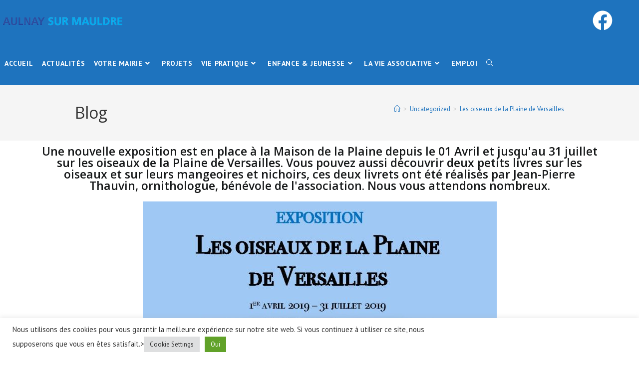

--- FILE ---
content_type: text/html; charset=UTF-8
request_url: https://aulnaysurmauldre.com/les-oiseaux-de-la-plaine-de-versailles
body_size: 26118
content:
<!DOCTYPE html>
<html class="html" lang="fr-FR">
<head>
	<meta charset="UTF-8">
	<link rel="profile" href="https://gmpg.org/xfn/11">

	<title>Les oiseaux de la Plaine de Versailles &#8211; Site officiel de la mairie d&#039;Aulnay sur Mauldre</title>
<meta name='robots' content='max-image-preview:large' />
	<style>img:is([sizes="auto" i], [sizes^="auto," i]) { contain-intrinsic-size: 3000px 1500px }</style>
	<meta name="viewport" content="width=device-width, initial-scale=1"><link rel='dns-prefetch' href='//fonts.googleapis.com' />
<link rel="alternate" type="application/rss+xml" title="Site officiel de la mairie d&#039;Aulnay sur Mauldre &raquo; Flux" href="https://aulnaysurmauldre.com/feed" />
<link rel="alternate" type="application/rss+xml" title="Site officiel de la mairie d&#039;Aulnay sur Mauldre &raquo; Flux des commentaires" href="https://aulnaysurmauldre.com/comments/feed" />
<script>
window._wpemojiSettings = {"baseUrl":"https:\/\/s.w.org\/images\/core\/emoji\/15.0.3\/72x72\/","ext":".png","svgUrl":"https:\/\/s.w.org\/images\/core\/emoji\/15.0.3\/svg\/","svgExt":".svg","source":{"concatemoji":"https:\/\/aulnaysurmauldre.com\/wp-includes\/js\/wp-emoji-release.min.js?ver=6.7.4"}};
/*! This file is auto-generated */
!function(i,n){var o,s,e;function c(e){try{var t={supportTests:e,timestamp:(new Date).valueOf()};sessionStorage.setItem(o,JSON.stringify(t))}catch(e){}}function p(e,t,n){e.clearRect(0,0,e.canvas.width,e.canvas.height),e.fillText(t,0,0);var t=new Uint32Array(e.getImageData(0,0,e.canvas.width,e.canvas.height).data),r=(e.clearRect(0,0,e.canvas.width,e.canvas.height),e.fillText(n,0,0),new Uint32Array(e.getImageData(0,0,e.canvas.width,e.canvas.height).data));return t.every(function(e,t){return e===r[t]})}function u(e,t,n){switch(t){case"flag":return n(e,"\ud83c\udff3\ufe0f\u200d\u26a7\ufe0f","\ud83c\udff3\ufe0f\u200b\u26a7\ufe0f")?!1:!n(e,"\ud83c\uddfa\ud83c\uddf3","\ud83c\uddfa\u200b\ud83c\uddf3")&&!n(e,"\ud83c\udff4\udb40\udc67\udb40\udc62\udb40\udc65\udb40\udc6e\udb40\udc67\udb40\udc7f","\ud83c\udff4\u200b\udb40\udc67\u200b\udb40\udc62\u200b\udb40\udc65\u200b\udb40\udc6e\u200b\udb40\udc67\u200b\udb40\udc7f");case"emoji":return!n(e,"\ud83d\udc26\u200d\u2b1b","\ud83d\udc26\u200b\u2b1b")}return!1}function f(e,t,n){var r="undefined"!=typeof WorkerGlobalScope&&self instanceof WorkerGlobalScope?new OffscreenCanvas(300,150):i.createElement("canvas"),a=r.getContext("2d",{willReadFrequently:!0}),o=(a.textBaseline="top",a.font="600 32px Arial",{});return e.forEach(function(e){o[e]=t(a,e,n)}),o}function t(e){var t=i.createElement("script");t.src=e,t.defer=!0,i.head.appendChild(t)}"undefined"!=typeof Promise&&(o="wpEmojiSettingsSupports",s=["flag","emoji"],n.supports={everything:!0,everythingExceptFlag:!0},e=new Promise(function(e){i.addEventListener("DOMContentLoaded",e,{once:!0})}),new Promise(function(t){var n=function(){try{var e=JSON.parse(sessionStorage.getItem(o));if("object"==typeof e&&"number"==typeof e.timestamp&&(new Date).valueOf()<e.timestamp+604800&&"object"==typeof e.supportTests)return e.supportTests}catch(e){}return null}();if(!n){if("undefined"!=typeof Worker&&"undefined"!=typeof OffscreenCanvas&&"undefined"!=typeof URL&&URL.createObjectURL&&"undefined"!=typeof Blob)try{var e="postMessage("+f.toString()+"("+[JSON.stringify(s),u.toString(),p.toString()].join(",")+"));",r=new Blob([e],{type:"text/javascript"}),a=new Worker(URL.createObjectURL(r),{name:"wpTestEmojiSupports"});return void(a.onmessage=function(e){c(n=e.data),a.terminate(),t(n)})}catch(e){}c(n=f(s,u,p))}t(n)}).then(function(e){for(var t in e)n.supports[t]=e[t],n.supports.everything=n.supports.everything&&n.supports[t],"flag"!==t&&(n.supports.everythingExceptFlag=n.supports.everythingExceptFlag&&n.supports[t]);n.supports.everythingExceptFlag=n.supports.everythingExceptFlag&&!n.supports.flag,n.DOMReady=!1,n.readyCallback=function(){n.DOMReady=!0}}).then(function(){return e}).then(function(){var e;n.supports.everything||(n.readyCallback(),(e=n.source||{}).concatemoji?t(e.concatemoji):e.wpemoji&&e.twemoji&&(t(e.twemoji),t(e.wpemoji)))}))}((window,document),window._wpemojiSettings);
</script>
<style id='wp-emoji-styles-inline-css'>

	img.wp-smiley, img.emoji {
		display: inline !important;
		border: none !important;
		box-shadow: none !important;
		height: 1em !important;
		width: 1em !important;
		margin: 0 0.07em !important;
		vertical-align: -0.1em !important;
		background: none !important;
		padding: 0 !important;
	}
</style>
<style id='classic-theme-styles-inline-css'>
/*! This file is auto-generated */
.wp-block-button__link{color:#fff;background-color:#32373c;border-radius:9999px;box-shadow:none;text-decoration:none;padding:calc(.667em + 2px) calc(1.333em + 2px);font-size:1.125em}.wp-block-file__button{background:#32373c;color:#fff;text-decoration:none}
</style>
<style id='global-styles-inline-css'>
:root{--wp--preset--aspect-ratio--square: 1;--wp--preset--aspect-ratio--4-3: 4/3;--wp--preset--aspect-ratio--3-4: 3/4;--wp--preset--aspect-ratio--3-2: 3/2;--wp--preset--aspect-ratio--2-3: 2/3;--wp--preset--aspect-ratio--16-9: 16/9;--wp--preset--aspect-ratio--9-16: 9/16;--wp--preset--color--black: #000000;--wp--preset--color--cyan-bluish-gray: #abb8c3;--wp--preset--color--white: #ffffff;--wp--preset--color--pale-pink: #f78da7;--wp--preset--color--vivid-red: #cf2e2e;--wp--preset--color--luminous-vivid-orange: #ff6900;--wp--preset--color--luminous-vivid-amber: #fcb900;--wp--preset--color--light-green-cyan: #7bdcb5;--wp--preset--color--vivid-green-cyan: #00d084;--wp--preset--color--pale-cyan-blue: #8ed1fc;--wp--preset--color--vivid-cyan-blue: #0693e3;--wp--preset--color--vivid-purple: #9b51e0;--wp--preset--gradient--vivid-cyan-blue-to-vivid-purple: linear-gradient(135deg,rgba(6,147,227,1) 0%,rgb(155,81,224) 100%);--wp--preset--gradient--light-green-cyan-to-vivid-green-cyan: linear-gradient(135deg,rgb(122,220,180) 0%,rgb(0,208,130) 100%);--wp--preset--gradient--luminous-vivid-amber-to-luminous-vivid-orange: linear-gradient(135deg,rgba(252,185,0,1) 0%,rgba(255,105,0,1) 100%);--wp--preset--gradient--luminous-vivid-orange-to-vivid-red: linear-gradient(135deg,rgba(255,105,0,1) 0%,rgb(207,46,46) 100%);--wp--preset--gradient--very-light-gray-to-cyan-bluish-gray: linear-gradient(135deg,rgb(238,238,238) 0%,rgb(169,184,195) 100%);--wp--preset--gradient--cool-to-warm-spectrum: linear-gradient(135deg,rgb(74,234,220) 0%,rgb(151,120,209) 20%,rgb(207,42,186) 40%,rgb(238,44,130) 60%,rgb(251,105,98) 80%,rgb(254,248,76) 100%);--wp--preset--gradient--blush-light-purple: linear-gradient(135deg,rgb(255,206,236) 0%,rgb(152,150,240) 100%);--wp--preset--gradient--blush-bordeaux: linear-gradient(135deg,rgb(254,205,165) 0%,rgb(254,45,45) 50%,rgb(107,0,62) 100%);--wp--preset--gradient--luminous-dusk: linear-gradient(135deg,rgb(255,203,112) 0%,rgb(199,81,192) 50%,rgb(65,88,208) 100%);--wp--preset--gradient--pale-ocean: linear-gradient(135deg,rgb(255,245,203) 0%,rgb(182,227,212) 50%,rgb(51,167,181) 100%);--wp--preset--gradient--electric-grass: linear-gradient(135deg,rgb(202,248,128) 0%,rgb(113,206,126) 100%);--wp--preset--gradient--midnight: linear-gradient(135deg,rgb(2,3,129) 0%,rgb(40,116,252) 100%);--wp--preset--font-size--small: 13px;--wp--preset--font-size--medium: 20px;--wp--preset--font-size--large: 36px;--wp--preset--font-size--x-large: 42px;--wp--preset--spacing--20: 0.44rem;--wp--preset--spacing--30: 0.67rem;--wp--preset--spacing--40: 1rem;--wp--preset--spacing--50: 1.5rem;--wp--preset--spacing--60: 2.25rem;--wp--preset--spacing--70: 3.38rem;--wp--preset--spacing--80: 5.06rem;--wp--preset--shadow--natural: 6px 6px 9px rgba(0, 0, 0, 0.2);--wp--preset--shadow--deep: 12px 12px 50px rgba(0, 0, 0, 0.4);--wp--preset--shadow--sharp: 6px 6px 0px rgba(0, 0, 0, 0.2);--wp--preset--shadow--outlined: 6px 6px 0px -3px rgba(255, 255, 255, 1), 6px 6px rgba(0, 0, 0, 1);--wp--preset--shadow--crisp: 6px 6px 0px rgba(0, 0, 0, 1);}:where(.is-layout-flex){gap: 0.5em;}:where(.is-layout-grid){gap: 0.5em;}body .is-layout-flex{display: flex;}.is-layout-flex{flex-wrap: wrap;align-items: center;}.is-layout-flex > :is(*, div){margin: 0;}body .is-layout-grid{display: grid;}.is-layout-grid > :is(*, div){margin: 0;}:where(.wp-block-columns.is-layout-flex){gap: 2em;}:where(.wp-block-columns.is-layout-grid){gap: 2em;}:where(.wp-block-post-template.is-layout-flex){gap: 1.25em;}:where(.wp-block-post-template.is-layout-grid){gap: 1.25em;}.has-black-color{color: var(--wp--preset--color--black) !important;}.has-cyan-bluish-gray-color{color: var(--wp--preset--color--cyan-bluish-gray) !important;}.has-white-color{color: var(--wp--preset--color--white) !important;}.has-pale-pink-color{color: var(--wp--preset--color--pale-pink) !important;}.has-vivid-red-color{color: var(--wp--preset--color--vivid-red) !important;}.has-luminous-vivid-orange-color{color: var(--wp--preset--color--luminous-vivid-orange) !important;}.has-luminous-vivid-amber-color{color: var(--wp--preset--color--luminous-vivid-amber) !important;}.has-light-green-cyan-color{color: var(--wp--preset--color--light-green-cyan) !important;}.has-vivid-green-cyan-color{color: var(--wp--preset--color--vivid-green-cyan) !important;}.has-pale-cyan-blue-color{color: var(--wp--preset--color--pale-cyan-blue) !important;}.has-vivid-cyan-blue-color{color: var(--wp--preset--color--vivid-cyan-blue) !important;}.has-vivid-purple-color{color: var(--wp--preset--color--vivid-purple) !important;}.has-black-background-color{background-color: var(--wp--preset--color--black) !important;}.has-cyan-bluish-gray-background-color{background-color: var(--wp--preset--color--cyan-bluish-gray) !important;}.has-white-background-color{background-color: var(--wp--preset--color--white) !important;}.has-pale-pink-background-color{background-color: var(--wp--preset--color--pale-pink) !important;}.has-vivid-red-background-color{background-color: var(--wp--preset--color--vivid-red) !important;}.has-luminous-vivid-orange-background-color{background-color: var(--wp--preset--color--luminous-vivid-orange) !important;}.has-luminous-vivid-amber-background-color{background-color: var(--wp--preset--color--luminous-vivid-amber) !important;}.has-light-green-cyan-background-color{background-color: var(--wp--preset--color--light-green-cyan) !important;}.has-vivid-green-cyan-background-color{background-color: var(--wp--preset--color--vivid-green-cyan) !important;}.has-pale-cyan-blue-background-color{background-color: var(--wp--preset--color--pale-cyan-blue) !important;}.has-vivid-cyan-blue-background-color{background-color: var(--wp--preset--color--vivid-cyan-blue) !important;}.has-vivid-purple-background-color{background-color: var(--wp--preset--color--vivid-purple) !important;}.has-black-border-color{border-color: var(--wp--preset--color--black) !important;}.has-cyan-bluish-gray-border-color{border-color: var(--wp--preset--color--cyan-bluish-gray) !important;}.has-white-border-color{border-color: var(--wp--preset--color--white) !important;}.has-pale-pink-border-color{border-color: var(--wp--preset--color--pale-pink) !important;}.has-vivid-red-border-color{border-color: var(--wp--preset--color--vivid-red) !important;}.has-luminous-vivid-orange-border-color{border-color: var(--wp--preset--color--luminous-vivid-orange) !important;}.has-luminous-vivid-amber-border-color{border-color: var(--wp--preset--color--luminous-vivid-amber) !important;}.has-light-green-cyan-border-color{border-color: var(--wp--preset--color--light-green-cyan) !important;}.has-vivid-green-cyan-border-color{border-color: var(--wp--preset--color--vivid-green-cyan) !important;}.has-pale-cyan-blue-border-color{border-color: var(--wp--preset--color--pale-cyan-blue) !important;}.has-vivid-cyan-blue-border-color{border-color: var(--wp--preset--color--vivid-cyan-blue) !important;}.has-vivid-purple-border-color{border-color: var(--wp--preset--color--vivid-purple) !important;}.has-vivid-cyan-blue-to-vivid-purple-gradient-background{background: var(--wp--preset--gradient--vivid-cyan-blue-to-vivid-purple) !important;}.has-light-green-cyan-to-vivid-green-cyan-gradient-background{background: var(--wp--preset--gradient--light-green-cyan-to-vivid-green-cyan) !important;}.has-luminous-vivid-amber-to-luminous-vivid-orange-gradient-background{background: var(--wp--preset--gradient--luminous-vivid-amber-to-luminous-vivid-orange) !important;}.has-luminous-vivid-orange-to-vivid-red-gradient-background{background: var(--wp--preset--gradient--luminous-vivid-orange-to-vivid-red) !important;}.has-very-light-gray-to-cyan-bluish-gray-gradient-background{background: var(--wp--preset--gradient--very-light-gray-to-cyan-bluish-gray) !important;}.has-cool-to-warm-spectrum-gradient-background{background: var(--wp--preset--gradient--cool-to-warm-spectrum) !important;}.has-blush-light-purple-gradient-background{background: var(--wp--preset--gradient--blush-light-purple) !important;}.has-blush-bordeaux-gradient-background{background: var(--wp--preset--gradient--blush-bordeaux) !important;}.has-luminous-dusk-gradient-background{background: var(--wp--preset--gradient--luminous-dusk) !important;}.has-pale-ocean-gradient-background{background: var(--wp--preset--gradient--pale-ocean) !important;}.has-electric-grass-gradient-background{background: var(--wp--preset--gradient--electric-grass) !important;}.has-midnight-gradient-background{background: var(--wp--preset--gradient--midnight) !important;}.has-small-font-size{font-size: var(--wp--preset--font-size--small) !important;}.has-medium-font-size{font-size: var(--wp--preset--font-size--medium) !important;}.has-large-font-size{font-size: var(--wp--preset--font-size--large) !important;}.has-x-large-font-size{font-size: var(--wp--preset--font-size--x-large) !important;}
:where(.wp-block-post-template.is-layout-flex){gap: 1.25em;}:where(.wp-block-post-template.is-layout-grid){gap: 1.25em;}
:where(.wp-block-columns.is-layout-flex){gap: 2em;}:where(.wp-block-columns.is-layout-grid){gap: 2em;}
:root :where(.wp-block-pullquote){font-size: 1.5em;line-height: 1.6;}
</style>
<link rel='stylesheet' id='cookie-law-info-css' href='https://aulnaysurmauldre.com/wp-content/plugins/cookie-law-info/legacy/public/css/cookie-law-info-public.css?ver=3.2.8' media='all' />
<link rel='stylesheet' id='cookie-law-info-gdpr-css' href='https://aulnaysurmauldre.com/wp-content/plugins/cookie-law-info/legacy/public/css/cookie-law-info-gdpr.css?ver=3.2.8' media='all' />
<link rel='stylesheet' id='events-manager-css' href='https://aulnaysurmauldre.com/wp-content/plugins/events-manager/includes/css/events-manager.min.css?ver=6.6.3' media='all' />
<style id='events-manager-inline-css'>
body .em { --font-family : inherit; --font-weight : inherit; --font-size : 1em; --line-height : inherit; }
</style>
<link rel='stylesheet' id='wpcloudy-css' href='https://aulnaysurmauldre.com/wp-content/plugins/wp-cloudy/css/wpcloudy.min.css?ver=6.7.4' media='all' />
<link rel='stylesheet' id='font-awesome-css' href='https://aulnaysurmauldre.com/wp-content/themes/oceanwp/assets/fonts/fontawesome/css/all.min.css?ver=6.4.2' media='all' />
<link rel='stylesheet' id='simple-line-icons-css' href='https://aulnaysurmauldre.com/wp-content/themes/oceanwp/assets/css/third/simple-line-icons.min.css?ver=2.4.0' media='all' />
<link rel='stylesheet' id='oceanwp-style-css' href='https://aulnaysurmauldre.com/wp-content/themes/oceanwp/assets/css/style.min.css?ver=4.0.4' media='all' />
<style id='oceanwp-style-inline-css'>
div.wpforms-container-full .wpforms-form input[type=submit]:hover,
			div.wpforms-container-full .wpforms-form input[type=submit]:focus,
			div.wpforms-container-full .wpforms-form input[type=submit]:active,
			div.wpforms-container-full .wpforms-form button[type=submit]:hover,
			div.wpforms-container-full .wpforms-form button[type=submit]:focus,
			div.wpforms-container-full .wpforms-form button[type=submit]:active,
			div.wpforms-container-full .wpforms-form .wpforms-page-button:hover,
			div.wpforms-container-full .wpforms-form .wpforms-page-button:active,
			div.wpforms-container-full .wpforms-form .wpforms-page-button:focus {
				border: none;
			}
</style>
<link rel='stylesheet' id='oceanwp-google-font-pt-sans-css' href='//fonts.googleapis.com/css?family=PT+Sans%3A100%2C200%2C300%2C400%2C500%2C600%2C700%2C800%2C900%2C100i%2C200i%2C300i%2C400i%2C500i%2C600i%2C700i%2C800i%2C900i&#038;subset=latin&#038;display=swap&#038;ver=6.7.4' media='all' />
<link rel='stylesheet' id='oceanwp-google-font-open-sans-css' href='//fonts.googleapis.com/css?family=Open+Sans%3A100%2C200%2C300%2C400%2C500%2C600%2C700%2C800%2C900%2C100i%2C200i%2C300i%2C400i%2C500i%2C600i%2C700i%2C800i%2C900i&#038;subset=latin&#038;display=swap&#038;ver=6.7.4' media='all' />
<link rel='stylesheet' id='dashicons-css' href='https://aulnaysurmauldre.com/wp-includes/css/dashicons.min.css?ver=6.7.4' media='all' />
<link rel='stylesheet' id='my-calendar-reset-css' href='https://aulnaysurmauldre.com/wp-content/plugins/my-calendar/css/reset.css?ver=3.5.21' media='all' />
<link rel='stylesheet' id='my-calendar-style-css' href='https://aulnaysurmauldre.com/wp-content/plugins/my-calendar/styles/twentyeighteen.css?ver=3.5.21-twentyeighteen-css' media='all' />
<style id='my-calendar-style-inline-css'>

/* Styles by My Calendar - Joe Dolson https://www.joedolson.com/ */

.my-calendar-modal .event-title svg { background-color: #ffffcc; padding: 3px; }
.mc-main .mc_general .event-title, .mc-main .mc_general .event-title a { background: #ffffcc !important; color: #000000 !important; }
.mc-main .mc_general .event-title button { background: #ffffcc !important; color: #000000 !important; }
.mc-main .mc_general .event-title a:hover, .mc-main .mc_general .event-title a:focus { background: #ffffff !important;}
.mc-main .mc_general .event-title button:hover, .mc-main .mc_general .event-title button:focus { background: #ffffff !important;}
.mc-main, .mc-event, .my-calendar-modal, .my-calendar-modal-overlay {--primary-dark: #4A50AF; --primary-light: #fff; --secondary-light: #fff; --secondary-dark: #42AAED; --highlight-dark: #42AAED; --highlight-light: #efefef; --close-button: #b32d2e; --search-highlight-bg: #f5e6ab; --navbar-background: transparent; --nav-button-bg: #fff; --nav-button-color: #313233; --nav-button-border: #313233; --nav-input-border: #313233; --nav-input-background: #fff; --nav-input-color: #313233; --grid-cell-border: #0000001f; --grid-header-border: #313233; --grid-header-color: #313233; --grid-header-bg: transparent; --grid-cell-background: transparent; --current-day-border: #313233; --current-day-color: #313233; --current-day-bg: transparent; --date-has-events-bg: #313233; --date-has-events-color: #f6f7f7; --calendar-heading: clamp( 1.125rem, 24px, 2.5rem ); --event-title: clamp( 1.25rem, 24px, 2.5rem ); --grid-date: 16px; --grid-date-heading: clamp( .75rem, 16px, 1.5rem ); --modal-title: 1.5rem; --navigation-controls: clamp( .75rem, 16px, 1.5rem ); --card-heading: 1.125rem; --list-date: 1.25rem; --author-card: clamp( .75rem, 14px, 1.5rem); --single-event-title: clamp( 1.25rem, 24px, 2.5rem ); --mini-time-text: clamp( .75rem, 14px 1.25rem ); --list-event-date: 1.25rem; --list-event-title: 1.2rem; --category-mc_general: #ffffcc; }
</style>
<link rel='stylesheet' id='elementor-icons-css' href='https://aulnaysurmauldre.com/wp-content/plugins/elementor/assets/lib/eicons/css/elementor-icons.min.css?ver=5.34.0' media='all' />
<link rel='stylesheet' id='elementor-frontend-css' href='https://aulnaysurmauldre.com/wp-content/plugins/elementor/assets/css/frontend.min.css?ver=3.26.4' media='all' />
<link rel='stylesheet' id='elementor-post-2084-css' href='https://aulnaysurmauldre.com/wp-content/uploads/elementor/css/post-2084.css?ver=1736884972' media='all' />
<link rel='stylesheet' id='font-awesome-5-all-css' href='https://aulnaysurmauldre.com/wp-content/plugins/elementor/assets/lib/font-awesome/css/all.min.css?ver=3.26.4' media='all' />
<link rel='stylesheet' id='font-awesome-4-shim-css' href='https://aulnaysurmauldre.com/wp-content/plugins/elementor/assets/lib/font-awesome/css/v4-shims.min.css?ver=3.26.4' media='all' />
<link rel='stylesheet' id='widget-heading-css' href='https://aulnaysurmauldre.com/wp-content/plugins/elementor/assets/css/widget-heading.min.css?ver=3.26.4' media='all' />
<link rel='stylesheet' id='widget-image-css' href='https://aulnaysurmauldre.com/wp-content/plugins/elementor/assets/css/widget-image.min.css?ver=3.26.4' media='all' />
<link rel='stylesheet' id='elementor-post-1452-css' href='https://aulnaysurmauldre.com/wp-content/uploads/elementor/css/post-1452.css?ver=1736986196' media='all' />
<link rel='stylesheet' id='tmm-css' href='https://aulnaysurmauldre.com/wp-content/plugins/team-members/inc/css/tmm_style.css?ver=6.7.4' media='all' />
<link rel='stylesheet' id='sib-front-css-css' href='https://aulnaysurmauldre.com/wp-content/plugins/mailin/css/mailin-front.css?ver=6.7.4' media='all' />
<link rel='stylesheet' id='oe-widgets-style-css' href='https://aulnaysurmauldre.com/wp-content/plugins/ocean-extra/assets/css/widgets.css?ver=6.7.4' media='all' />
<link rel='stylesheet' id='oss-social-share-style-css' href='https://aulnaysurmauldre.com/wp-content/plugins/ocean-social-sharing/assets/css/style.min.css?ver=6.7.4' media='all' />
<link rel='stylesheet' id='google-fonts-1-css' href='https://fonts.googleapis.com/css?family=Roboto%3A100%2C100italic%2C200%2C200italic%2C300%2C300italic%2C400%2C400italic%2C500%2C500italic%2C600%2C600italic%2C700%2C700italic%2C800%2C800italic%2C900%2C900italic%7CRoboto+Slab%3A100%2C100italic%2C200%2C200italic%2C300%2C300italic%2C400%2C400italic%2C500%2C500italic%2C600%2C600italic%2C700%2C700italic%2C800%2C800italic%2C900%2C900italic&#038;display=auto&#038;ver=6.7.4' media='all' />
<link rel="preconnect" href="https://fonts.gstatic.com/" crossorigin><script src="https://aulnaysurmauldre.com/wp-includes/js/jquery/jquery.min.js?ver=3.7.1" id="jquery-core-js"></script>
<script src="https://aulnaysurmauldre.com/wp-includes/js/jquery/jquery-migrate.min.js?ver=3.4.1" id="jquery-migrate-js"></script>
<script id="cookie-law-info-js-extra">
var Cli_Data = {"nn_cookie_ids":[],"cookielist":[],"non_necessary_cookies":[],"ccpaEnabled":"","ccpaRegionBased":"","ccpaBarEnabled":"","strictlyEnabled":["necessary","obligatoire"],"ccpaType":"gdpr","js_blocking":"1","custom_integration":"","triggerDomRefresh":"","secure_cookies":""};
var cli_cookiebar_settings = {"animate_speed_hide":"500","animate_speed_show":"500","background":"#FFF","border":"#b1a6a6c2","border_on":"","button_1_button_colour":"#61a229","button_1_button_hover":"#4e8221","button_1_link_colour":"#fff","button_1_as_button":"1","button_1_new_win":"","button_2_button_colour":"#333","button_2_button_hover":"#292929","button_2_link_colour":"#444","button_2_as_button":"","button_2_hidebar":"","button_3_button_colour":"#dedfe0","button_3_button_hover":"#b2b2b3","button_3_link_colour":"#333333","button_3_as_button":"1","button_3_new_win":"","button_4_button_colour":"#dedfe0","button_4_button_hover":"#b2b2b3","button_4_link_colour":"#333333","button_4_as_button":"1","button_7_button_colour":"#61a229","button_7_button_hover":"#4e8221","button_7_link_colour":"#fff","button_7_as_button":"1","button_7_new_win":"","font_family":"inherit","header_fix":"","notify_animate_hide":"1","notify_animate_show":"","notify_div_id":"#cookie-law-info-bar","notify_position_horizontal":"right","notify_position_vertical":"bottom","scroll_close":"1","scroll_close_reload":"","accept_close_reload":"","reject_close_reload":"","showagain_tab":"","showagain_background":"#fff","showagain_border":"#000","showagain_div_id":"#cookie-law-info-again","showagain_x_position":"100px","text":"#333333","show_once_yn":"1","show_once":"10000","logging_on":"","as_popup":"","popup_overlay":"1","bar_heading_text":"","cookie_bar_as":"banner","popup_showagain_position":"bottom-right","widget_position":"left"};
var log_object = {"ajax_url":"https:\/\/aulnaysurmauldre.com\/wp-admin\/admin-ajax.php"};
</script>
<script src="https://aulnaysurmauldre.com/wp-content/plugins/cookie-law-info/legacy/public/js/cookie-law-info-public.js?ver=3.2.8" id="cookie-law-info-js"></script>
<script src="https://aulnaysurmauldre.com/wp-includes/js/jquery/ui/core.min.js?ver=1.13.3" id="jquery-ui-core-js"></script>
<script src="https://aulnaysurmauldre.com/wp-includes/js/jquery/ui/mouse.min.js?ver=1.13.3" id="jquery-ui-mouse-js"></script>
<script src="https://aulnaysurmauldre.com/wp-includes/js/jquery/ui/sortable.min.js?ver=1.13.3" id="jquery-ui-sortable-js"></script>
<script src="https://aulnaysurmauldre.com/wp-includes/js/jquery/ui/datepicker.min.js?ver=1.13.3" id="jquery-ui-datepicker-js"></script>
<script id="jquery-ui-datepicker-js-after">
jQuery(function(jQuery){jQuery.datepicker.setDefaults({"closeText":"Fermer","currentText":"Aujourd\u2019hui","monthNames":["janvier","f\u00e9vrier","mars","avril","mai","juin","juillet","ao\u00fbt","septembre","octobre","novembre","d\u00e9cembre"],"monthNamesShort":["Jan","F\u00e9v","Mar","Avr","Mai","Juin","Juil","Ao\u00fbt","Sep","Oct","Nov","D\u00e9c"],"nextText":"Suivant","prevText":"Pr\u00e9c\u00e9dent","dayNames":["dimanche","lundi","mardi","mercredi","jeudi","vendredi","samedi"],"dayNamesShort":["dim","lun","mar","mer","jeu","ven","sam"],"dayNamesMin":["D","L","M","M","J","V","S"],"dateFormat":"d MM yy","firstDay":1,"isRTL":false});});
</script>
<script src="https://aulnaysurmauldre.com/wp-includes/js/jquery/ui/resizable.min.js?ver=1.13.3" id="jquery-ui-resizable-js"></script>
<script src="https://aulnaysurmauldre.com/wp-includes/js/jquery/ui/draggable.min.js?ver=1.13.3" id="jquery-ui-draggable-js"></script>
<script src="https://aulnaysurmauldre.com/wp-includes/js/jquery/ui/controlgroup.min.js?ver=1.13.3" id="jquery-ui-controlgroup-js"></script>
<script src="https://aulnaysurmauldre.com/wp-includes/js/jquery/ui/checkboxradio.min.js?ver=1.13.3" id="jquery-ui-checkboxradio-js"></script>
<script src="https://aulnaysurmauldre.com/wp-includes/js/jquery/ui/button.min.js?ver=1.13.3" id="jquery-ui-button-js"></script>
<script src="https://aulnaysurmauldre.com/wp-includes/js/jquery/ui/dialog.min.js?ver=1.13.3" id="jquery-ui-dialog-js"></script>
<script id="events-manager-js-extra">
var EM = {"ajaxurl":"https:\/\/aulnaysurmauldre.com\/wp-admin\/admin-ajax.php","locationajaxurl":"https:\/\/aulnaysurmauldre.com\/wp-admin\/admin-ajax.php?action=locations_search","firstDay":"1","locale":"fr","dateFormat":"yy-mm-dd","ui_css":"https:\/\/aulnaysurmauldre.com\/wp-content\/plugins\/events-manager\/includes\/css\/jquery-ui\/build.min.css","show24hours":"1","is_ssl":"1","autocomplete_limit":"10","calendar":{"breakpoints":{"small":560,"medium":908,"large":false}},"phone":"","datepicker":{"format":"d\/m\/Y","locale":"fr"},"search":{"breakpoints":{"small":650,"medium":850,"full":false}},"url":"https:\/\/aulnaysurmauldre.com\/wp-content\/plugins\/events-manager","bookingInProgress":"Veuillez patienter pendant que la r\u00e9servation est soumise.","tickets_save":"Enregistrer le billet","bookingajaxurl":"https:\/\/aulnaysurmauldre.com\/wp-admin\/admin-ajax.php","bookings_export_save":"Exporter les r\u00e9servations","bookings_settings_save":"Enregistrer","booking_delete":"Confirmez-vous vouloir le supprimer\u00a0?","booking_offset":"30","bookings":{"submit_button":{"text":{"default":"Envoyer votre demande de r\u00e9servation","free":"Envoyer votre demande de r\u00e9servation","payment":"Envoyer votre demande de r\u00e9servation","processing":"Processing ..."}},"update_listener":""},"bb_full":"Complet","bb_book":"R\u00e9servez maintenant","bb_booking":"R\u00e9servation en cours...","bb_booked":"R\u00e9servation soumis","bb_error":"R\u00e9servation erreur. R\u00e9essayer\u00a0?","bb_cancel":"Annuler","bb_canceling":"Annulation en cours...","bb_cancelled":"Annul\u00e9e","bb_cancel_error":"Annulation erreur. R\u00e9essayer\u00a0?","txt_search":"Recherche","txt_searching":"Recherche en cours\u2026","txt_loading":"Chargement en cours\u2026"};
</script>
<script src="https://aulnaysurmauldre.com/wp-content/plugins/events-manager/includes/js/events-manager.js?ver=6.6.3" id="events-manager-js"></script>
<script src="https://aulnaysurmauldre.com/wp-content/plugins/events-manager/includes/external/flatpickr/l10n/fr.js?ver=6.6.3" id="em-flatpickr-localization-js"></script>
<script src="https://aulnaysurmauldre.com/wp-content/plugins/sticky-menu-or-anything-on-scroll/assets/js/jq-sticky-anything.min.js?ver=2.1.1" id="stickyAnythingLib-js"></script>
<script src="https://aulnaysurmauldre.com/wp-content/plugins/elementor/assets/lib/font-awesome/js/v4-shims.min.js?ver=3.26.4" id="font-awesome-4-shim-js"></script>
<script id="sib-front-js-js-extra">
var sibErrMsg = {"invalidMail":"Please fill out valid email address","requiredField":"Please fill out required fields","invalidDateFormat":"Please fill out valid date format","invalidSMSFormat":"Please fill out valid phone number"};
var ajax_sib_front_object = {"ajax_url":"https:\/\/aulnaysurmauldre.com\/wp-admin\/admin-ajax.php","ajax_nonce":"9d0accf830","flag_url":"https:\/\/aulnaysurmauldre.com\/wp-content\/plugins\/mailin\/img\/flags\/"};
</script>
<script src="https://aulnaysurmauldre.com/wp-content/plugins/mailin/js/mailin-front.js?ver=1736844724" id="sib-front-js-js"></script>
<link rel="https://api.w.org/" href="https://aulnaysurmauldre.com/wp-json/" /><link rel="alternate" title="JSON" type="application/json" href="https://aulnaysurmauldre.com/wp-json/wp/v2/posts/1452" /><link rel="EditURI" type="application/rsd+xml" title="RSD" href="https://aulnaysurmauldre.com/xmlrpc.php?rsd" />
<meta name="generator" content="WordPress 6.7.4" />
<link rel="canonical" href="https://aulnaysurmauldre.com/les-oiseaux-de-la-plaine-de-versailles" />
<link rel='shortlink' href='https://aulnaysurmauldre.com/?p=1452' />
<link rel="alternate" title="oEmbed (JSON)" type="application/json+oembed" href="https://aulnaysurmauldre.com/wp-json/oembed/1.0/embed?url=https%3A%2F%2Faulnaysurmauldre.com%2Fles-oiseaux-de-la-plaine-de-versailles" />
<link rel="alternate" title="oEmbed (XML)" type="text/xml+oembed" href="https://aulnaysurmauldre.com/wp-json/oembed/1.0/embed?url=https%3A%2F%2Faulnaysurmauldre.com%2Fles-oiseaux-de-la-plaine-de-versailles&#038;format=xml" />
<meta name="generator" content="Elementor 3.26.4; features: additional_custom_breakpoints; settings: css_print_method-external, google_font-enabled, font_display-auto">
<style>.recentcomments a{display:inline !important;padding:0 !important;margin:0 !important;}</style>			<style>
				.e-con.e-parent:nth-of-type(n+4):not(.e-lazyloaded):not(.e-no-lazyload),
				.e-con.e-parent:nth-of-type(n+4):not(.e-lazyloaded):not(.e-no-lazyload) * {
					background-image: none !important;
				}
				@media screen and (max-height: 1024px) {
					.e-con.e-parent:nth-of-type(n+3):not(.e-lazyloaded):not(.e-no-lazyload),
					.e-con.e-parent:nth-of-type(n+3):not(.e-lazyloaded):not(.e-no-lazyload) * {
						background-image: none !important;
					}
				}
				@media screen and (max-height: 640px) {
					.e-con.e-parent:nth-of-type(n+2):not(.e-lazyloaded):not(.e-no-lazyload),
					.e-con.e-parent:nth-of-type(n+2):not(.e-lazyloaded):not(.e-no-lazyload) * {
						background-image: none !important;
					}
				}
			</style>
			<link rel="icon" href="https://aulnaysurmauldre.com/wp-content/uploads/2018/10/cropped-LOGO-SITE-32x32.jpg" sizes="32x32" />
<link rel="icon" href="https://aulnaysurmauldre.com/wp-content/uploads/2018/10/cropped-LOGO-SITE-192x192.jpg" sizes="192x192" />
<link rel="apple-touch-icon" href="https://aulnaysurmauldre.com/wp-content/uploads/2018/10/cropped-LOGO-SITE-180x180.jpg" />
<meta name="msapplication-TileImage" content="https://aulnaysurmauldre.com/wp-content/uploads/2018/10/cropped-LOGO-SITE-270x270.jpg" />
		<style id="wp-custom-css">
			/* Full width button on the homepage */.full-btn.elementor-widget-button .elementor-button{width:100%}/* Newsletter form button */.oew-newsletter-form-wrap .button{padding:0 20px}/* Footer */body #footer-widgets{text-align:center}body #footer-widgets .ocean-newsletter-form{margin:0 0 26px}body #footer-widgets .ocean-newsletter-form-wrap input[type="email"]{color:#7c7c7c;border-width:2px;border-color:rgba(255,255,255,0.2);font-size:15px;letter-spacing:.8px}body #footer-widgets .ocean-newsletter-form-wrap input[type="email"]:hover{border-color:rgba(255,255,255,0.5)}body #footer-widgets .ocean-newsletter-form-wrap input[type="email"]:focus{border-color:rgba(255,255,255,0.6)}body #footer-widgets .ocean-newsletter-form-wrap button:hover{background-color:#5c7c19}body #footer-widgets .social-widget li a{color:#4a4a4a;font-size:20px;line-height:1;padding:.5em}body #footer-widgets .social-widget li a:hover{color:#8cba29}/* Scroll top button */#scroll-top{right:30px;bottom:0;width:48px;height:35px;line-height:35px;font-size:22px;border-radius:4px 4px 0 0}/* Footer newsletter form on responsive */@media only screen and (max-width:320px){#scroll-top{display:none !important}}#searchform-dropdown input{color:black !important}		</style>
		<!-- OceanWP CSS -->
<style type="text/css">
/* Colors */a:hover,a.light:hover,.theme-heading .text::before,.theme-heading .text::after,#top-bar-content >a:hover,#top-bar-social li.oceanwp-email a:hover,#site-navigation-wrap .dropdown-menu >li >a:hover,#site-header.medium-header #medium-searchform button:hover,.oceanwp-mobile-menu-icon a:hover,.blog-entry.post .blog-entry-header .entry-title a:hover,.blog-entry.post .blog-entry-readmore a:hover,.blog-entry.thumbnail-entry .blog-entry-category a,ul.meta li a:hover,.dropcap,.single nav.post-navigation .nav-links .title,body .related-post-title a:hover,body #wp-calendar caption,body .contact-info-widget.default i,body .contact-info-widget.big-icons i,body .custom-links-widget .oceanwp-custom-links li a:hover,body .custom-links-widget .oceanwp-custom-links li a:hover:before,body .posts-thumbnails-widget li a:hover,body .social-widget li.oceanwp-email a:hover,.comment-author .comment-meta .comment-reply-link,#respond #cancel-comment-reply-link:hover,#footer-widgets .footer-box a:hover,#footer-bottom a:hover,#footer-bottom #footer-bottom-menu a:hover,.sidr a:hover,.sidr-class-dropdown-toggle:hover,.sidr-class-menu-item-has-children.active >a,.sidr-class-menu-item-has-children.active >a >.sidr-class-dropdown-toggle,input[type=checkbox]:checked:before{color:#1e73be}.single nav.post-navigation .nav-links .title .owp-icon use,.blog-entry.post .blog-entry-readmore a:hover .owp-icon use,body .contact-info-widget.default .owp-icon use,body .contact-info-widget.big-icons .owp-icon use{stroke:#1e73be}input[type="button"],input[type="reset"],input[type="submit"],button[type="submit"],.button,#site-navigation-wrap .dropdown-menu >li.btn >a >span,.thumbnail:hover i,.thumbnail:hover .link-post-svg-icon,.post-quote-content,.omw-modal .omw-close-modal,body .contact-info-widget.big-icons li:hover i,body .contact-info-widget.big-icons li:hover .owp-icon,body div.wpforms-container-full .wpforms-form input[type=submit],body div.wpforms-container-full .wpforms-form button[type=submit],body div.wpforms-container-full .wpforms-form .wpforms-page-button,.wp-element-button,.wp-block-button__link{background-color:#1e73be}.widget-title{border-color:#1e73be}blockquote{border-color:#1e73be}.wp-block-quote{border-color:#1e73be}#searchform-dropdown{border-color:#1e73be}.dropdown-menu .sub-menu{border-color:#1e73be}.blog-entry.large-entry .blog-entry-readmore a:hover{border-color:#1e73be}.oceanwp-newsletter-form-wrap input[type="email"]:focus{border-color:#1e73be}.social-widget li.oceanwp-email a:hover{border-color:#1e73be}#respond #cancel-comment-reply-link:hover{border-color:#1e73be}body .contact-info-widget.big-icons li:hover i{border-color:#1e73be}body .contact-info-widget.big-icons li:hover .owp-icon{border-color:#1e73be}#footer-widgets .oceanwp-newsletter-form-wrap input[type="email"]:focus{border-color:#1e73be}input[type="button"]:hover,input[type="reset"]:hover,input[type="submit"]:hover,button[type="submit"]:hover,input[type="button"]:focus,input[type="reset"]:focus,input[type="submit"]:focus,button[type="submit"]:focus,.button:hover,.button:focus,#site-navigation-wrap .dropdown-menu >li.btn >a:hover >span,.post-quote-author,.omw-modal .omw-close-modal:hover,body div.wpforms-container-full .wpforms-form input[type=submit]:hover,body div.wpforms-container-full .wpforms-form button[type=submit]:hover,body div.wpforms-container-full .wpforms-form .wpforms-page-button:hover,.wp-element-button:hover,.wp-block-button__link:hover{background-color:#1e73be}table th,table td,hr,.content-area,body.content-left-sidebar #content-wrap .content-area,.content-left-sidebar .content-area,#top-bar-wrap,#site-header,#site-header.top-header #search-toggle,.dropdown-menu ul li,.centered-minimal-page-header,.blog-entry.post,.blog-entry.grid-entry .blog-entry-inner,.blog-entry.thumbnail-entry .blog-entry-bottom,.single-post .entry-title,.single .entry-share-wrap .entry-share,.single .entry-share,.single .entry-share ul li a,.single nav.post-navigation,.single nav.post-navigation .nav-links .nav-previous,#author-bio,#author-bio .author-bio-avatar,#author-bio .author-bio-social li a,#related-posts,#comments,.comment-body,#respond #cancel-comment-reply-link,#blog-entries .type-page,.page-numbers a,.page-numbers span:not(.elementor-screen-only),.page-links span,body #wp-calendar caption,body #wp-calendar th,body #wp-calendar tbody,body .contact-info-widget.default i,body .contact-info-widget.big-icons i,body .contact-info-widget.big-icons .owp-icon,body .contact-info-widget.default .owp-icon,body .posts-thumbnails-widget li,body .tagcloud a{border-color:#1e73be}a{color:#1e73be}a .owp-icon use{stroke:#1e73be}body .theme-button,body input[type="submit"],body button[type="submit"],body button,body .button,body div.wpforms-container-full .wpforms-form input[type=submit],body div.wpforms-container-full .wpforms-form button[type=submit],body div.wpforms-container-full .wpforms-form .wpforms-page-button,.wp-element-button,.wp-block-button__link{border-color:#ffffff}body .theme-button:hover,body input[type="submit"]:hover,body button[type="submit"]:hover,body button:hover,body .button:hover,body div.wpforms-container-full .wpforms-form input[type=submit]:hover,body div.wpforms-container-full .wpforms-form input[type=submit]:active,body div.wpforms-container-full .wpforms-form button[type=submit]:hover,body div.wpforms-container-full .wpforms-form button[type=submit]:active,body div.wpforms-container-full .wpforms-form .wpforms-page-button:hover,body div.wpforms-container-full .wpforms-form .wpforms-page-button:active,.wp-element-button:hover,.wp-block-button__link:hover{border-color:#ffffff}body{color:#333333}h1,h2,h3,h4,h5,h6,.theme-heading,.widget-title,.oceanwp-widget-recent-posts-title,.comment-reply-title,.entry-title,.sidebar-box .widget-title{color:#161819}h2{color:#42aaed}h3{color:#42aaed}/* OceanWP Style Settings CSS */.container{width:980px}.theme-button,input[type="submit"],button[type="submit"],button,.button,body div.wpforms-container-full .wpforms-form input[type=submit],body div.wpforms-container-full .wpforms-form button[type=submit],body div.wpforms-container-full .wpforms-form .wpforms-page-button{border-style:solid}.theme-button,input[type="submit"],button[type="submit"],button,.button,body div.wpforms-container-full .wpforms-form input[type=submit],body div.wpforms-container-full .wpforms-form button[type=submit],body div.wpforms-container-full .wpforms-form .wpforms-page-button{border-width:1px}form input[type="text"],form input[type="password"],form input[type="email"],form input[type="url"],form input[type="date"],form input[type="month"],form input[type="time"],form input[type="datetime"],form input[type="datetime-local"],form input[type="week"],form input[type="number"],form input[type="search"],form input[type="tel"],form input[type="color"],form select,form textarea,.woocommerce .woocommerce-checkout .select2-container--default .select2-selection--single{border-style:solid}body div.wpforms-container-full .wpforms-form input[type=date],body div.wpforms-container-full .wpforms-form input[type=datetime],body div.wpforms-container-full .wpforms-form input[type=datetime-local],body div.wpforms-container-full .wpforms-form input[type=email],body div.wpforms-container-full .wpforms-form input[type=month],body div.wpforms-container-full .wpforms-form input[type=number],body div.wpforms-container-full .wpforms-form input[type=password],body div.wpforms-container-full .wpforms-form input[type=range],body div.wpforms-container-full .wpforms-form input[type=search],body div.wpforms-container-full .wpforms-form input[type=tel],body div.wpforms-container-full .wpforms-form input[type=text],body div.wpforms-container-full .wpforms-form input[type=time],body div.wpforms-container-full .wpforms-form input[type=url],body div.wpforms-container-full .wpforms-form input[type=week],body div.wpforms-container-full .wpforms-form select,body div.wpforms-container-full .wpforms-form textarea{border-style:solid}form input[type="text"],form input[type="password"],form input[type="email"],form input[type="url"],form input[type="date"],form input[type="month"],form input[type="time"],form input[type="datetime"],form input[type="datetime-local"],form input[type="week"],form input[type="number"],form input[type="search"],form input[type="tel"],form input[type="color"],form select,form textarea{border-radius:3px}body div.wpforms-container-full .wpforms-form input[type=date],body div.wpforms-container-full .wpforms-form input[type=datetime],body div.wpforms-container-full .wpforms-form input[type=datetime-local],body div.wpforms-container-full .wpforms-form input[type=email],body div.wpforms-container-full .wpforms-form input[type=month],body div.wpforms-container-full .wpforms-form input[type=number],body div.wpforms-container-full .wpforms-form input[type=password],body div.wpforms-container-full .wpforms-form input[type=range],body div.wpforms-container-full .wpforms-form input[type=search],body div.wpforms-container-full .wpforms-form input[type=tel],body div.wpforms-container-full .wpforms-form input[type=text],body div.wpforms-container-full .wpforms-form input[type=time],body div.wpforms-container-full .wpforms-form input[type=url],body div.wpforms-container-full .wpforms-form input[type=week],body div.wpforms-container-full .wpforms-form select,body div.wpforms-container-full .wpforms-form textarea{border-radius:3px}.page-numbers a,.page-numbers span:not(.elementor-screen-only),.page-links span{color:#1e73be}.page-numbers a .owp-icon use{stroke:#1e73be}.page-numbers a:hover,.page-links a:hover span,.page-numbers.current,.page-numbers.current:hover{color:#ffffff}.page-numbers a:hover .owp-icon use{stroke:#ffffff}#scroll-top{background-color:#1e73be}/* Header */#site-logo #site-logo-inner,.oceanwp-social-menu .social-menu-inner,#site-header.full_screen-header .menu-bar-inner,.after-header-content .after-header-content-inner{height:85px}#site-navigation-wrap .dropdown-menu >li >a,#site-navigation-wrap .dropdown-menu >li >span.opl-logout-link,.oceanwp-mobile-menu-icon a,.mobile-menu-close,.after-header-content-inner >a{line-height:85px}#site-header-inner{padding:0 1px 0 0}#site-header,.has-transparent-header .is-sticky #site-header,.has-vh-transparent .is-sticky #site-header.vertical-header,#searchform-header-replace{background-color:#1e73be}#site-header.has-header-media .overlay-header-media{background-color:rgba(0,0,0,0.5)}#site-header{border-color:#000000}#site-logo #site-logo-inner a img,#site-header.center-header #site-navigation-wrap .middle-site-logo a img{max-width:250px}#site-header #site-logo #site-logo-inner a img,#site-header.center-header #site-navigation-wrap .middle-site-logo a img{max-height:130px}#site-logo a.site-logo-text{color:#ffffff}#site-navigation-wrap .dropdown-menu >li >a{padding:0 9px}#site-navigation-wrap .dropdown-menu >li >a,.oceanwp-mobile-menu-icon a,#searchform-header-replace-close{color:#ffffff}#site-navigation-wrap .dropdown-menu >li >a .owp-icon use,.oceanwp-mobile-menu-icon a .owp-icon use,#searchform-header-replace-close .owp-icon use{stroke:#ffffff}#site-navigation-wrap .dropdown-menu >li >a:hover,.oceanwp-mobile-menu-icon a:hover,#searchform-header-replace-close:hover{color:#81d742}#site-navigation-wrap .dropdown-menu >li >a:hover .owp-icon use,.oceanwp-mobile-menu-icon a:hover .owp-icon use,#searchform-header-replace-close:hover .owp-icon use{stroke:#81d742}#site-navigation-wrap .dropdown-menu >.current-menu-item >a,#site-navigation-wrap .dropdown-menu >.current-menu-ancestor >a,#site-navigation-wrap .dropdown-menu >.current-menu-item >a:hover,#site-navigation-wrap .dropdown-menu >.current-menu-ancestor >a:hover{color:#ffffff}.dropdown-menu .sub-menu{min-width:159px}.dropdown-menu ul li.menu-item,.navigation >ul >li >ul.megamenu.sub-menu >li,.navigation .megamenu li ul.sub-menu{border-color:#81d742}.dropdown-menu ul li a.menu-link{color:#1e73be}.dropdown-menu ul li a.menu-link .owp-icon use{stroke:#1e73be}.dropdown-menu ul li a.menu-link:hover{color:#ffffff}.dropdown-menu ul li a.menu-link:hover .owp-icon use{stroke:#ffffff}.dropdown-menu ul li a.menu-link:hover{background-color:#81d742}.navigation li.mega-cat .mega-cat-title{background-color:#000000}.navigation li.mega-cat .mega-cat-title{color:#ffffff}.navigation li.mega-cat ul li .mega-post-title a{color:#ffffff}.navigation li.mega-cat ul li .mega-post-title a:hover{color:#8cba29}.navigation li.mega-cat ul li .mega-post-date{color:#999999}.navigation li.mega-cat ul li .mega-post-date .owp-icon use{stroke:#999999}#searchform-dropdown input{color:#ffffff}#searchform-dropdown input{border-color:#000000}#searchform-dropdown input:focus{border-color:#8cba29}.oceanwp-social-menu ul li a,.oceanwp-social-menu .colored ul li a,.oceanwp-social-menu .minimal ul li a,.oceanwp-social-menu .dark ul li a{font-size:40px}.oceanwp-social-menu ul li a .owp-icon,.oceanwp-social-menu .colored ul li a .owp-icon,.oceanwp-social-menu .minimal ul li a .owp-icon,.oceanwp-social-menu .dark ul li a .owp-icon{width:40px;height:40px}.oceanwp-social-menu ul li a{padding:0 60px 0 0}.oceanwp-social-menu ul li a{margin:0 60px 0 0}.oceanwp-social-menu.simple-social ul li a{color:#ffffff}.oceanwp-social-menu.simple-social ul li a .owp-icon use{stroke:#ffffff}a.sidr-class-toggle-sidr-close{background-color:#161616}#sidr,#mobile-dropdown{background-color:#212222}#sidr li,#sidr ul,#mobile-dropdown ul li,#mobile-dropdown ul li ul{border-color:#000000}body .sidr a,body .sidr-class-dropdown-toggle,#mobile-dropdown ul li a,#mobile-dropdown ul li a .dropdown-toggle,#mobile-fullscreen ul li a,#mobile-fullscreen .oceanwp-social-menu.simple-social ul li a{color:#a9a9a9}#mobile-fullscreen a.close .close-icon-inner,#mobile-fullscreen a.close .close-icon-inner::after{background-color:#a9a9a9}body .sidr a:hover,body .sidr-class-dropdown-toggle:hover,body .sidr-class-dropdown-toggle .fa,body .sidr-class-menu-item-has-children.active >a,body .sidr-class-menu-item-has-children.active >a >.sidr-class-dropdown-toggle,#mobile-dropdown ul li a:hover,#mobile-dropdown ul li a .dropdown-toggle:hover,#mobile-dropdown .menu-item-has-children.active >a,#mobile-dropdown .menu-item-has-children.active >a >.dropdown-toggle,#mobile-fullscreen ul li a:hover,#mobile-fullscreen .oceanwp-social-menu.simple-social ul li a:hover{color:#ffffff}#mobile-fullscreen a.close:hover .close-icon-inner,#mobile-fullscreen a.close:hover .close-icon-inner::after{background-color:#ffffff}.sidr-class-dropdown-menu ul,#mobile-dropdown ul li ul,#mobile-fullscreen ul ul.sub-menu{background-color:#2d2d2d}body .sidr-class-mobile-searchform input,body .sidr-class-mobile-searchform input:focus,#mobile-dropdown #mobile-menu-search form input,#mobile-fullscreen #mobile-search input,#mobile-fullscreen #mobile-search .search-text{color:#ffffff}body .sidr-class-mobile-searchform input,#mobile-dropdown #mobile-menu-search form input,#mobile-fullscreen #mobile-search input{border-color:#3f3f3f}body .sidr-class-mobile-searchform input:focus,#mobile-dropdown #mobile-menu-search form input:focus,#mobile-fullscreen #mobile-search input:focus{border-color:#5e5e5e}.sidr-class-mobile-searchform button,#mobile-dropdown #mobile-menu-search form button{color:#6d6d6d}.sidr-class-mobile-searchform button .owp-icon use,#mobile-dropdown #mobile-menu-search form button .owp-icon use{stroke:#6d6d6d}.sidr-class-mobile-searchform button:hover,#mobile-dropdown #mobile-menu-search form button:hover{color:#a9a9a9}.sidr-class-mobile-searchform button:hover .owp-icon use,#mobile-dropdown #mobile-menu-search form button:hover .owp-icon use{stroke:#a9a9a9}/* Topbar */#top-bar-social li a{color:#8b8c8c}#top-bar-social li a .owp-icon use{stroke:#8b8c8c}#top-bar-wrap,.oceanwp-top-bar-sticky{background-color:#161819}#top-bar-wrap{border-color:#161819}#top-bar-wrap,#top-bar-content strong{color:#8b8c8c}#top-bar-content a,#top-bar-social-alt a{color:#8b8c8c}/* Blog CSS */.ocean-single-post-header ul.meta-item li a:hover{color:#333333}/* Sidebar */.sidebar-box,.footer-box{color:#000000}/* Footer Widgets */#footer-widgets{background-color:#1e73be}/* Footer Copyright */#footer-bottom{background-color:#1e73be}/* Typography */body{font-family:'PT Sans';font-size:15px;line-height:1.8}h1,h2,h3,h4,h5,h6,.theme-heading,.widget-title,.oceanwp-widget-recent-posts-title,.comment-reply-title,.entry-title,.sidebar-box .widget-title{font-family:'Open Sans';line-height:1.4}h1{font-size:23px;line-height:1.4}h2{font-size:20px;line-height:1.4}h3{font-size:18px;line-height:1.4}h4{font-size:17px;line-height:1.4}h5{font-size:14px;line-height:1.4}h6{font-size:15px;line-height:1.4}.page-header .page-header-title,.page-header.background-image-page-header .page-header-title{font-size:32px;line-height:1.4}.page-header .page-subheading{font-size:15px;line-height:1.8}.site-breadcrumbs,.site-breadcrumbs a{font-size:13px;line-height:1.4}#top-bar-content,#top-bar-social-alt{font-size:13px;line-height:1.8}#site-logo a.site-logo-text{font-size:24px;line-height:1.8}#site-navigation-wrap .dropdown-menu >li >a,#site-header.full_screen-header .fs-dropdown-menu >li >a,#site-header.top-header #site-navigation-wrap .dropdown-menu >li >a,#site-header.center-header #site-navigation-wrap .dropdown-menu >li >a,#site-header.medium-header #site-navigation-wrap .dropdown-menu >li >a,.oceanwp-mobile-menu-icon a{font-size:14px;font-weight:600;text-transform:uppercase}.dropdown-menu ul li a.menu-link,#site-header.full_screen-header .fs-dropdown-menu ul.sub-menu li a{font-size:12px;line-height:1.2;letter-spacing:.6px}.sidr-class-dropdown-menu li a,a.sidr-class-toggle-sidr-close,#mobile-dropdown ul li a,body #mobile-fullscreen ul li a{font-size:15px;line-height:1.8}.blog-entry.post .blog-entry-header .entry-title a{font-size:24px;line-height:1.4}.ocean-single-post-header .single-post-title{font-size:34px;line-height:1.4;letter-spacing:.6px}.ocean-single-post-header ul.meta-item li,.ocean-single-post-header ul.meta-item li a{font-size:13px;line-height:1.4;letter-spacing:.6px}.ocean-single-post-header .post-author-name,.ocean-single-post-header .post-author-name a{font-size:14px;line-height:1.4;letter-spacing:.6px}.ocean-single-post-header .post-author-description{font-size:12px;line-height:1.4;letter-spacing:.6px}.single-post .entry-title{line-height:1.4;letter-spacing:.6px}.single-post ul.meta li,.single-post ul.meta li a{font-size:14px;line-height:1.4;letter-spacing:.6px}.sidebar-box .widget-title,.sidebar-box.widget_block .wp-block-heading{font-size:13px;line-height:1;letter-spacing:1px}.sidebar-box,.footer-box{line-height:0.4;letter-spacing:1.6px}#footer-widgets .footer-box .widget-title{font-size:13px;line-height:1;letter-spacing:1px}#footer-bottom #copyright{font-size:13px;line-height:1;letter-spacing:.6px;font-weight:600;text-transform:uppercase}#footer-bottom #footer-bottom-menu{font-size:12px;line-height:1}.woocommerce-store-notice.demo_store{line-height:2;letter-spacing:1.5px}.demo_store .woocommerce-store-notice__dismiss-link{line-height:2;letter-spacing:1.5px}.woocommerce ul.products li.product li.title h2,.woocommerce ul.products li.product li.title a{font-size:14px;line-height:1.5}.woocommerce ul.products li.product li.category,.woocommerce ul.products li.product li.category a{font-size:12px;line-height:1}.woocommerce ul.products li.product .price{font-size:18px;line-height:1}.woocommerce ul.products li.product .button,.woocommerce ul.products li.product .product-inner .added_to_cart{font-size:12px;line-height:1.5;letter-spacing:1px}.woocommerce ul.products li.owp-woo-cond-notice span,.woocommerce ul.products li.owp-woo-cond-notice a{font-size:16px;line-height:1;letter-spacing:1px;font-weight:600;text-transform:capitalize}.woocommerce div.product .product_title{font-size:24px;line-height:1.4;letter-spacing:.6px}.woocommerce div.product p.price{font-size:36px;line-height:1}.woocommerce .owp-btn-normal .summary form button.button,.woocommerce .owp-btn-big .summary form button.button,.woocommerce .owp-btn-very-big .summary form button.button{font-size:12px;line-height:1.5;letter-spacing:1px;text-transform:uppercase}.woocommerce div.owp-woo-single-cond-notice span,.woocommerce div.owp-woo-single-cond-notice a{font-size:18px;line-height:2;letter-spacing:1.5px;font-weight:600;text-transform:capitalize}.ocean-preloader--active .preloader-after-content{font-size:20px;line-height:1.8;letter-spacing:.6px}
</style></head>

<body class="post-template post-template-elementor_header_footer single single-post postid-1452 single-format-standard wp-custom-logo wp-embed-responsive oceanwp-theme dropdown-mobile no-header-border default-breakpoint has-sidebar content-right-sidebar post-in-category-uncategorized has-breadcrumbs has-blog-grid pagination-left elementor-default elementor-template-full-width elementor-kit-2084 elementor-page elementor-page-1452" itemscope="itemscope" itemtype="https://schema.org/Article">

	
	
	<div id="outer-wrap" class="site clr">

		<a class="skip-link screen-reader-text" href="#main">Skip to content</a>

		
		<div id="wrap" class="clr">

			
			
<header id="site-header" class="minimal-header has-social left-menu effect-one clr" data-height="85" itemscope="itemscope" itemtype="https://schema.org/WPHeader" role="banner">

	
					
			<div id="site-header-inner" class="clr ">

				
				

<div id="site-logo" class="clr" itemscope itemtype="https://schema.org/Brand" >

	
	<div id="site-logo-inner" class="clr">

		<a href="https://aulnaysurmauldre.com/" class="custom-logo-link" rel="home"><img fetchpriority="high" width="844" height="117" src="https://aulnaysurmauldre.com/wp-content/uploads/2018/11/Sans-titre-3-copie7.png" class="custom-logo" alt="Site officiel de la mairie d&#039;Aulnay sur Mauldre" decoding="async" srcset="https://aulnaysurmauldre.com/wp-content/uploads/2018/11/Sans-titre-3-copie7.png 844w, https://aulnaysurmauldre.com/wp-content/uploads/2018/11/Sans-titre-3-copie7-300x42.png 300w, https://aulnaysurmauldre.com/wp-content/uploads/2018/11/Sans-titre-3-copie7-768x106.png 768w" sizes="(max-width: 844px) 100vw, 844px" /></a>
	</div><!-- #site-logo-inner -->

	
	
</div><!-- #site-logo -->


<div class="oceanwp-social-menu clr simple-social">

	<div class="social-menu-inner clr">

		
			<ul aria-label="Liens sociaux">

				<li class="oceanwp-facebook"><a href="https://www.facebook.com/aulnaysurmauldre" aria-label="Facebook (opens in a new tab)" target="_blank" rel="noopener noreferrer"><i class=" fab fa-facebook" aria-hidden="true" role="img"></i></a></li>
			</ul>

		
	</div>

</div>
			<div id="site-navigation-wrap" class="clr">
			
			
			
			<nav id="site-navigation" class="navigation main-navigation clr" itemscope="itemscope" itemtype="https://schema.org/SiteNavigationElement" role="navigation" >

				<ul id="menu-main-menu" class="main-menu dropdown-menu sf-menu"><li id="menu-item-243" class="menu-item menu-item-type-post_type menu-item-object-page menu-item-home menu-item-243"><a href="https://aulnaysurmauldre.com/" class="menu-link"><span class="text-wrap">Accueil</span></a></li><li id="menu-item-245" class="menu-item menu-item-type-post_type menu-item-object-page current_page_parent menu-item-245"><a href="https://aulnaysurmauldre.com/actualites" class="menu-link"><span class="text-wrap">ACTUALITÉS</span></a></li><li id="menu-item-427" class="menu-item menu-item-type-post_type menu-item-object-page menu-item-has-children dropdown menu-item-427 nav-no-click"><a href="https://aulnaysurmauldre.com/votre-mairie" class="menu-link"><span class="text-wrap">VOTRE MAIRIE<i class="nav-arrow fa fa-angle-down" aria-hidden="true" role="img"></i></span></a>
<ul class="sub-menu">
	<li id="menu-item-429" class="menu-item menu-item-type-post_type menu-item-object-page menu-item-429"><a href="https://aulnaysurmauldre.com/mairie" class="menu-link"><span class="text-wrap">L’EQUIPE MUNICIPALE</span></a></li>	<li id="menu-item-464" class="menu-item menu-item-type-post_type menu-item-object-page menu-item-464"><a href="https://aulnaysurmauldre.com/les-services-communaux" class="menu-link"><span class="text-wrap">LES SERVICES COMMUNAUX</span></a></li>	<li id="menu-item-465" class="menu-item menu-item-type-post_type menu-item-object-page menu-item-465"><a href="https://aulnaysurmauldre.com/les-agents-de-la-mairie" class="menu-link"><span class="text-wrap">LES AGENTS DE LA MAIRIE</span></a></li>	<li id="menu-item-572" class="menu-item menu-item-type-post_type menu-item-object-page menu-item-572"><a href="https://aulnaysurmauldre.com/demarches-administratives" class="menu-link"><span class="text-wrap">DÉMARCHES ADMINISTRATIVES</span></a></li>	<li id="menu-item-576" class="menu-item menu-item-type-post_type menu-item-object-page menu-item-576"><a href="https://aulnaysurmauldre.com/papiers-administratifs-a-conserver" class="menu-link"><span class="text-wrap">PAPIERS ADMINISTRATIFS A CONSERVER</span></a></li>	<li id="menu-item-469" class="menu-item menu-item-type-post_type menu-item-object-page menu-item-469"><a href="https://aulnaysurmauldre.com/les-commissions" class="menu-link"><span class="text-wrap">Les commissions, comités et syndicats</span></a></li>	<li id="menu-item-467" class="menu-item menu-item-type-post_type menu-item-object-page menu-item-467"><a href="https://aulnaysurmauldre.com/le-comite-communal-daction-social" class="menu-link"><span class="text-wrap">LE COMITÉ COMMUNAL D’ACTION SOCIAL (CCAS)</span></a></li>	<li id="menu-item-1252" class="menu-item menu-item-type-post_type menu-item-object-page menu-item-1252"><a href="https://aulnaysurmauldre.com/cr-et-pv" class="menu-link"><span class="text-wrap">CR et PV</span></a></li>	<li id="menu-item-463" class="menu-item menu-item-type-post_type menu-item-object-page menu-item-463"><a href="https://aulnaysurmauldre.com/la-salle-polyvalente" class="menu-link"><span class="text-wrap">LA SALLE POLYVALENTE</span></a></li>	<li id="menu-item-561" class="menu-item menu-item-type-post_type menu-item-object-page menu-item-561"><a href="https://aulnaysurmauldre.com/reglementation-municipale" class="menu-link"><span class="text-wrap">RÉGLEMENTATION MUNICIPALE</span></a></li>	<li id="menu-item-476" class="menu-item menu-item-type-post_type menu-item-object-page menu-item-476"><a href="https://aulnaysurmauldre.com/grand-paris-seine-oise" class="menu-link"><span class="text-wrap">La Communauté urbaine GPS&#038;O</span></a></li>	<li id="menu-item-1057" class="menu-item menu-item-type-post_type menu-item-object-page menu-item-1057"><a href="https://aulnaysurmauldre.com/plui" class="menu-link"><span class="text-wrap">PLUI</span></a></li>	<li id="menu-item-1097" class="menu-item menu-item-type-post_type menu-item-object-page menu-item-1097"><a href="https://aulnaysurmauldre.com/les-finances" class="menu-link"><span class="text-wrap">Les Finances</span></a></li></ul>
</li><li id="menu-item-1182" class="menu-item menu-item-type-post_type menu-item-object-page menu-item-1182"><a href="https://aulnaysurmauldre.com/projets" class="menu-link"><span class="text-wrap">PROJETS</span></a></li><li id="menu-item-340" class="menu-item menu-item-type-post_type menu-item-object-page menu-item-has-children dropdown menu-item-340 nav-no-click"><a href="https://aulnaysurmauldre.com/categories" class="menu-link"><span class="text-wrap">VIE PRATIQUE<i class="nav-arrow fa fa-angle-down" aria-hidden="true" role="img"></i></span></a>
<ul class="sub-menu">
	<li id="menu-item-383" class="menu-item menu-item-type-post_type menu-item-object-page menu-item-has-children dropdown menu-item-383 nav-no-click"><a href="https://aulnaysurmauldre.com/urgences" class="menu-link"><span class="text-wrap">Urgences<i class="nav-arrow fa fa-angle-right" aria-hidden="true" role="img"></i></span></a>
	<ul class="sub-menu">
		<li id="menu-item-536" class="menu-item menu-item-type-post_type menu-item-object-page menu-item-536"><a href="https://aulnaysurmauldre.com/services-de-secours" class="menu-link"><span class="text-wrap">SERVICES DE SECOURS</span></a></li>		<li id="menu-item-390" class="menu-item menu-item-type-post_type menu-item-object-page menu-item-390"><a href="https://aulnaysurmauldre.com/sante" class="menu-link"><span class="text-wrap">SANTÉ</span></a></li>	</ul>
</li>	<li id="menu-item-1664" class="menu-item menu-item-type-post_type menu-item-object-page menu-item-1664"><a href="https://aulnaysurmauldre.com/securite" class="menu-link"><span class="text-wrap">SÉCURITÉ</span></a></li>	<li id="menu-item-411" class="menu-item menu-item-type-post_type menu-item-object-page menu-item-411"><a href="https://aulnaysurmauldre.com/services" class="menu-link"><span class="text-wrap">SERVICES</span></a></li>	<li id="menu-item-556" class="menu-item menu-item-type-post_type menu-item-object-page menu-item-556"><a href="https://aulnaysurmauldre.com/services-sociaux" class="menu-link"><span class="text-wrap">SERVICES SOCIAUX</span></a></li>	<li id="menu-item-367" class="menu-item menu-item-type-post_type menu-item-object-page menu-item-367"><a href="https://aulnaysurmauldre.com/cultes" class="menu-link"><span class="text-wrap">CULTES</span></a></li>	<li id="menu-item-424" class="menu-item menu-item-type-post_type menu-item-object-page menu-item-424"><a href="https://aulnaysurmauldre.com/piscine" class="menu-link"><span class="text-wrap">PISCINE</span></a></li>	<li id="menu-item-418" class="menu-item menu-item-type-post_type menu-item-object-page menu-item-418"><a href="https://aulnaysurmauldre.com/collectes-des-dechets-dechetterie" class="menu-link"><span class="text-wrap">COLLECTE DES DÉCHETS &#038; DÉCHETTERIE</span></a></li>	<li id="menu-item-406" class="menu-item menu-item-type-post_type menu-item-object-page menu-item-406"><a href="https://aulnaysurmauldre.com/transports" class="menu-link"><span class="text-wrap">TRANSPORTS</span></a></li>	<li id="menu-item-530" class="menu-item menu-item-type-post_type menu-item-object-page menu-item-530"><a href="https://aulnaysurmauldre.com/ou-sortir" class="menu-link"><span class="text-wrap">Où SORTIR</span></a></li>	<li id="menu-item-1103" class="menu-item menu-item-type-post_type menu-item-object-page menu-item-1103"><a href="https://aulnaysurmauldre.com/ceremonie" class="menu-link"><span class="text-wrap">Cérémonie</span></a></li>	<li id="menu-item-1110" class="menu-item menu-item-type-post_type menu-item-object-page menu-item-1110"><a href="https://aulnaysurmauldre.com/histoire" class="menu-link"><span class="text-wrap">Histoire</span></a></li></ul>
</li><li id="menu-item-481" class="menu-item menu-item-type-post_type menu-item-object-page menu-item-has-children dropdown menu-item-481 nav-no-click"><a href="https://aulnaysurmauldre.com/enfance-jeunesse" class="menu-link"><span class="text-wrap">ENFANCE &#038; JEUNESSE<i class="nav-arrow fa fa-angle-down" aria-hidden="true" role="img"></i></span></a>
<ul class="sub-menu">
	<li id="menu-item-912" class="menu-item menu-item-type-post_type menu-item-object-page menu-item-912"><a href="https://aulnaysurmauldre.com/portail-famille" class="menu-link"><span class="text-wrap">PORTAIL FAMILLE</span></a></li>	<li id="menu-item-496" class="menu-item menu-item-type-post_type menu-item-object-page menu-item-496"><a href="https://aulnaysurmauldre.com/lecole-maternelle-et-elementaire-les-hirondelles" class="menu-link"><span class="text-wrap">l’école maternelle et élémentaire Les Hirondelles</span></a></li>	<li id="menu-item-1049" class="menu-item menu-item-type-post_type menu-item-object-page menu-item-1049"><a href="https://aulnaysurmauldre.com/centre-de-loisirs" class="menu-link"><span class="text-wrap">Centre de loisirs</span></a></li>	<li id="menu-item-502" class="menu-item menu-item-type-post_type menu-item-object-page menu-item-502"><a href="https://aulnaysurmauldre.com/college-de-la-mauldre" class="menu-link"><span class="text-wrap">Collège de la Mauldre</span></a></li>	<li id="menu-item-2469" class="menu-item menu-item-type-post_type menu-item-object-page menu-item-2469"><a href="https://aulnaysurmauldre.com/club-ados" class="menu-link"><span class="text-wrap">Club ados</span></a></li>	<li id="menu-item-507" class="menu-item menu-item-type-post_type menu-item-object-page menu-item-507"><a href="https://aulnaysurmauldre.com/lycee-van-gogh" class="menu-link"><span class="text-wrap">Lycée VAN GOGH</span></a></li>	<li id="menu-item-2736" class="menu-item menu-item-type-post_type menu-item-object-page menu-item-2736"><a href="https://aulnaysurmauldre.com/la-mission-locale-intercommunale-des-mureaux" class="menu-link"><span class="text-wrap">La Mission Locale Intercommunale des Mureaux</span></a></li>	<li id="menu-item-512" class="menu-item menu-item-type-post_type menu-item-object-page menu-item-512"><a href="https://aulnaysurmauldre.com/inspection-de-leducation-nationale-daubergenville" class="menu-link"><span class="text-wrap">Inspection de l’Education Nationale d’Aubergenville</span></a></li>	<li id="menu-item-518" class="menu-item menu-item-type-post_type menu-item-object-page menu-item-518"><a href="https://aulnaysurmauldre.com/les-assistantes-maternelles-agreees" class="menu-link"><span class="text-wrap">Les assistantes maternelles agréées</span></a></li>	<li id="menu-item-1147" class="menu-item menu-item-type-post_type menu-item-object-page menu-item-1147"><a href="https://aulnaysurmauldre.com/ram" class="menu-link"><span class="text-wrap">RAM</span></a></li></ul>
</li><li id="menu-item-593" class="menu-item menu-item-type-post_type menu-item-object-page menu-item-has-children dropdown menu-item-593"><a href="https://aulnaysurmauldre.com/la-vie-associative" class="menu-link"><span class="text-wrap">LA VIE ASSOCIATIVE<i class="nav-arrow fa fa-angle-down" aria-hidden="true" role="img"></i></span></a>
<ul class="sub-menu">
	<li id="menu-item-600" class="menu-item menu-item-type-post_type menu-item-object-page menu-item-600"><a href="https://aulnaysurmauldre.com/3a" class="menu-link"><span class="text-wrap">3A</span></a></li>	<li id="menu-item-658" class="menu-item menu-item-type-post_type menu-item-object-page menu-item-658"><a href="https://aulnaysurmauldre.com/ainsi-font" class="menu-link"><span class="text-wrap">AINSI FONT</span></a></li>	<li id="menu-item-5188" class="menu-item menu-item-type-post_type menu-item-object-page menu-item-5188"><a href="https://aulnaysurmauldre.com/elisa-bridge-club" class="menu-link"><span class="text-wrap">ELISA BRIDGE CLUB</span></a></li>	<li id="menu-item-925" class="menu-item menu-item-type-post_type menu-item-object-page menu-item-925"><a href="https://aulnaysurmauldre.com/le-cesam" class="menu-link"><span class="text-wrap">Le CESAM</span></a></li>	<li id="menu-item-657" class="menu-item menu-item-type-post_type menu-item-object-page menu-item-657"><a href="https://aulnaysurmauldre.com/aulnay-rando" class="menu-link"><span class="text-wrap">AULNAY RANDO</span></a></li>	<li id="menu-item-656" class="menu-item menu-item-type-post_type menu-item-object-page menu-item-656"><a href="https://aulnaysurmauldre.com/association-fetes-et-loisirs" class="menu-link"><span class="text-wrap">FÊTES ET LOISIRS</span></a></li>	<li id="menu-item-655" class="menu-item menu-item-type-post_type menu-item-object-page menu-item-655"><a href="https://aulnaysurmauldre.com/le-gardon-aulnaie-maulois" class="menu-link"><span class="text-wrap">Gardon aulnaysien maulois</span></a></li>	<li id="menu-item-653" class="menu-item menu-item-type-post_type menu-item-object-page menu-item-653"><a href="https://aulnaysurmauldre.com/association-le-roseau" class="menu-link"><span class="text-wrap">LE ROSEAU</span></a></li>	<li id="menu-item-652" class="menu-item menu-item-type-post_type menu-item-object-page menu-item-652"><a href="https://aulnaysurmauldre.com/le-comite-de-jumelage-maule-aulnay" class="menu-link"><span class="text-wrap">LE COMITE DE JUMELAGE MAULE/AULNAY</span></a></li>	<li id="menu-item-650" class="menu-item menu-item-type-post_type menu-item-object-page menu-item-650"><a href="https://aulnaysurmauldre.com/la-bodega" class="menu-link"><span class="text-wrap">LA BODEG’A</span></a></li>	<li id="menu-item-651" class="menu-item menu-item-type-post_type menu-item-object-page menu-item-651"><a href="https://aulnaysurmauldre.com/la-petanque" class="menu-link"><span class="text-wrap">LA PETANQUE</span></a></li>	<li id="menu-item-1906" class="menu-item menu-item-type-post_type menu-item-object-page menu-item-1906"><a href="https://aulnaysurmauldre.com/activite-kettlebell" class="menu-link"><span class="text-wrap">OMM ATHLETICS</span></a></li>	<li id="menu-item-649" class="menu-item menu-item-type-post_type menu-item-object-page menu-item-649"><a href="https://aulnaysurmauldre.com/societe-de-chasse-daulnay-sur-mauldre" class="menu-link"><span class="text-wrap">Société DE CHASSE D&rsquo;AULNAY SUR MAULDRE</span></a></li></ul>
</li><li id="menu-item-2773" class="menu-item menu-item-type-post_type menu-item-object-page menu-item-2773"><a href="https://aulnaysurmauldre.com/emploi" class="menu-link"><span class="text-wrap">Emploi</span></a></li><li class="search-toggle-li" ><a href="https://aulnaysurmauldre.com/#" class="site-search-toggle search-dropdown-toggle"><span class="screen-reader-text">Toggle website search</span><i class=" icon-magnifier" aria-hidden="true" role="img"></i></a></li></ul>
<div id="searchform-dropdown" class="header-searchform-wrap clr" >
	
<form aria-label="Rechercher sur ce site" role="search" method="get" class="searchform" action="https://aulnaysurmauldre.com/">	
	<input aria-label="Insérer une requête de recherche" type="search" id="ocean-search-form-1" class="field" autocomplete="off" placeholder="Rechercher" name="s">
		</form>
</div><!-- #searchform-dropdown -->

			</nav><!-- #site-navigation -->

			
			
					</div><!-- #site-navigation-wrap -->
			
		
	
				
	
	<div class="oceanwp-mobile-menu-icon clr mobile-right">

		
		
		
		<a href="https://aulnaysurmauldre.com/#mobile-menu-toggle" class="mobile-menu"  aria-label="Menu mobile">
							<i class="fa fa-bars" aria-hidden="true"></i>
								<span class="oceanwp-text">Menu</span>
				<span class="oceanwp-close-text">Fermer</span>
						</a>

		
		
		
	</div><!-- #oceanwp-mobile-menu-navbar -->

	

			</div><!-- #site-header-inner -->

			
<div id="mobile-dropdown" class="clr" >

	<nav class="clr has-social" itemscope="itemscope" itemtype="https://schema.org/SiteNavigationElement">

		<ul id="menu-main-menu-1" class="menu"><li class="menu-item menu-item-type-post_type menu-item-object-page menu-item-home menu-item-243"><a href="https://aulnaysurmauldre.com/">Accueil</a></li>
<li class="menu-item menu-item-type-post_type menu-item-object-page current_page_parent menu-item-245"><a href="https://aulnaysurmauldre.com/actualites">ACTUALITÉS</a></li>
<li class="menu-item menu-item-type-post_type menu-item-object-page menu-item-has-children menu-item-427"><a href="https://aulnaysurmauldre.com/votre-mairie">VOTRE MAIRIE</a>
<ul class="sub-menu">
	<li class="menu-item menu-item-type-post_type menu-item-object-page menu-item-429"><a href="https://aulnaysurmauldre.com/mairie">L’EQUIPE MUNICIPALE</a></li>
	<li class="menu-item menu-item-type-post_type menu-item-object-page menu-item-464"><a href="https://aulnaysurmauldre.com/les-services-communaux">LES SERVICES COMMUNAUX</a></li>
	<li class="menu-item menu-item-type-post_type menu-item-object-page menu-item-465"><a href="https://aulnaysurmauldre.com/les-agents-de-la-mairie">LES AGENTS DE LA MAIRIE</a></li>
	<li class="menu-item menu-item-type-post_type menu-item-object-page menu-item-572"><a href="https://aulnaysurmauldre.com/demarches-administratives">DÉMARCHES ADMINISTRATIVES</a></li>
	<li class="menu-item menu-item-type-post_type menu-item-object-page menu-item-576"><a href="https://aulnaysurmauldre.com/papiers-administratifs-a-conserver">PAPIERS ADMINISTRATIFS A CONSERVER</a></li>
	<li class="menu-item menu-item-type-post_type menu-item-object-page menu-item-469"><a href="https://aulnaysurmauldre.com/les-commissions">Les commissions, comités et syndicats</a></li>
	<li class="menu-item menu-item-type-post_type menu-item-object-page menu-item-467"><a href="https://aulnaysurmauldre.com/le-comite-communal-daction-social">LE COMITÉ COMMUNAL D’ACTION SOCIAL (CCAS)</a></li>
	<li class="menu-item menu-item-type-post_type menu-item-object-page menu-item-1252"><a href="https://aulnaysurmauldre.com/cr-et-pv">CR et PV</a></li>
	<li class="menu-item menu-item-type-post_type menu-item-object-page menu-item-463"><a href="https://aulnaysurmauldre.com/la-salle-polyvalente">LA SALLE POLYVALENTE</a></li>
	<li class="menu-item menu-item-type-post_type menu-item-object-page menu-item-561"><a href="https://aulnaysurmauldre.com/reglementation-municipale">RÉGLEMENTATION MUNICIPALE</a></li>
	<li class="menu-item menu-item-type-post_type menu-item-object-page menu-item-476"><a href="https://aulnaysurmauldre.com/grand-paris-seine-oise">La Communauté urbaine GPS&#038;O</a></li>
	<li class="menu-item menu-item-type-post_type menu-item-object-page menu-item-1057"><a href="https://aulnaysurmauldre.com/plui">PLUI</a></li>
	<li class="menu-item menu-item-type-post_type menu-item-object-page menu-item-1097"><a href="https://aulnaysurmauldre.com/les-finances">Les Finances</a></li>
</ul>
</li>
<li class="menu-item menu-item-type-post_type menu-item-object-page menu-item-1182"><a href="https://aulnaysurmauldre.com/projets">PROJETS</a></li>
<li class="menu-item menu-item-type-post_type menu-item-object-page menu-item-has-children menu-item-340"><a href="https://aulnaysurmauldre.com/categories">VIE PRATIQUE</a>
<ul class="sub-menu">
	<li class="menu-item menu-item-type-post_type menu-item-object-page menu-item-has-children menu-item-383"><a href="https://aulnaysurmauldre.com/urgences">Urgences</a>
	<ul class="sub-menu">
		<li class="menu-item menu-item-type-post_type menu-item-object-page menu-item-536"><a href="https://aulnaysurmauldre.com/services-de-secours">SERVICES DE SECOURS</a></li>
		<li class="menu-item menu-item-type-post_type menu-item-object-page menu-item-390"><a href="https://aulnaysurmauldre.com/sante">SANTÉ</a></li>
	</ul>
</li>
	<li class="menu-item menu-item-type-post_type menu-item-object-page menu-item-1664"><a href="https://aulnaysurmauldre.com/securite">SÉCURITÉ</a></li>
	<li class="menu-item menu-item-type-post_type menu-item-object-page menu-item-411"><a href="https://aulnaysurmauldre.com/services">SERVICES</a></li>
	<li class="menu-item menu-item-type-post_type menu-item-object-page menu-item-556"><a href="https://aulnaysurmauldre.com/services-sociaux">SERVICES SOCIAUX</a></li>
	<li class="menu-item menu-item-type-post_type menu-item-object-page menu-item-367"><a href="https://aulnaysurmauldre.com/cultes">CULTES</a></li>
	<li class="menu-item menu-item-type-post_type menu-item-object-page menu-item-424"><a href="https://aulnaysurmauldre.com/piscine">PISCINE</a></li>
	<li class="menu-item menu-item-type-post_type menu-item-object-page menu-item-418"><a href="https://aulnaysurmauldre.com/collectes-des-dechets-dechetterie">COLLECTE DES DÉCHETS &#038; DÉCHETTERIE</a></li>
	<li class="menu-item menu-item-type-post_type menu-item-object-page menu-item-406"><a href="https://aulnaysurmauldre.com/transports">TRANSPORTS</a></li>
	<li class="menu-item menu-item-type-post_type menu-item-object-page menu-item-530"><a href="https://aulnaysurmauldre.com/ou-sortir">Où SORTIR</a></li>
	<li class="menu-item menu-item-type-post_type menu-item-object-page menu-item-1103"><a href="https://aulnaysurmauldre.com/ceremonie">Cérémonie</a></li>
	<li class="menu-item menu-item-type-post_type menu-item-object-page menu-item-1110"><a href="https://aulnaysurmauldre.com/histoire">Histoire</a></li>
</ul>
</li>
<li class="menu-item menu-item-type-post_type menu-item-object-page menu-item-has-children menu-item-481"><a href="https://aulnaysurmauldre.com/enfance-jeunesse">ENFANCE &#038; JEUNESSE</a>
<ul class="sub-menu">
	<li class="menu-item menu-item-type-post_type menu-item-object-page menu-item-912"><a href="https://aulnaysurmauldre.com/portail-famille">PORTAIL FAMILLE</a></li>
	<li class="menu-item menu-item-type-post_type menu-item-object-page menu-item-496"><a href="https://aulnaysurmauldre.com/lecole-maternelle-et-elementaire-les-hirondelles">l’école maternelle et élémentaire Les Hirondelles</a></li>
	<li class="menu-item menu-item-type-post_type menu-item-object-page menu-item-1049"><a href="https://aulnaysurmauldre.com/centre-de-loisirs">Centre de loisirs</a></li>
	<li class="menu-item menu-item-type-post_type menu-item-object-page menu-item-502"><a href="https://aulnaysurmauldre.com/college-de-la-mauldre">Collège de la Mauldre</a></li>
	<li class="menu-item menu-item-type-post_type menu-item-object-page menu-item-2469"><a href="https://aulnaysurmauldre.com/club-ados">Club ados</a></li>
	<li class="menu-item menu-item-type-post_type menu-item-object-page menu-item-507"><a href="https://aulnaysurmauldre.com/lycee-van-gogh">Lycée VAN GOGH</a></li>
	<li class="menu-item menu-item-type-post_type menu-item-object-page menu-item-2736"><a href="https://aulnaysurmauldre.com/la-mission-locale-intercommunale-des-mureaux">La Mission Locale Intercommunale des Mureaux</a></li>
	<li class="menu-item menu-item-type-post_type menu-item-object-page menu-item-512"><a href="https://aulnaysurmauldre.com/inspection-de-leducation-nationale-daubergenville">Inspection de l’Education Nationale d’Aubergenville</a></li>
	<li class="menu-item menu-item-type-post_type menu-item-object-page menu-item-518"><a href="https://aulnaysurmauldre.com/les-assistantes-maternelles-agreees">Les assistantes maternelles agréées</a></li>
	<li class="menu-item menu-item-type-post_type menu-item-object-page menu-item-1147"><a href="https://aulnaysurmauldre.com/ram">RAM</a></li>
</ul>
</li>
<li class="menu-item menu-item-type-post_type menu-item-object-page menu-item-has-children menu-item-593"><a href="https://aulnaysurmauldre.com/la-vie-associative">LA VIE ASSOCIATIVE</a>
<ul class="sub-menu">
	<li class="menu-item menu-item-type-post_type menu-item-object-page menu-item-600"><a href="https://aulnaysurmauldre.com/3a">3A</a></li>
	<li class="menu-item menu-item-type-post_type menu-item-object-page menu-item-658"><a href="https://aulnaysurmauldre.com/ainsi-font">AINSI FONT</a></li>
	<li class="menu-item menu-item-type-post_type menu-item-object-page menu-item-5188"><a href="https://aulnaysurmauldre.com/elisa-bridge-club">ELISA BRIDGE CLUB</a></li>
	<li class="menu-item menu-item-type-post_type menu-item-object-page menu-item-925"><a href="https://aulnaysurmauldre.com/le-cesam">Le CESAM</a></li>
	<li class="menu-item menu-item-type-post_type menu-item-object-page menu-item-657"><a href="https://aulnaysurmauldre.com/aulnay-rando">AULNAY RANDO</a></li>
	<li class="menu-item menu-item-type-post_type menu-item-object-page menu-item-656"><a href="https://aulnaysurmauldre.com/association-fetes-et-loisirs">FÊTES ET LOISIRS</a></li>
	<li class="menu-item menu-item-type-post_type menu-item-object-page menu-item-655"><a href="https://aulnaysurmauldre.com/le-gardon-aulnaie-maulois">Gardon aulnaysien maulois</a></li>
	<li class="menu-item menu-item-type-post_type menu-item-object-page menu-item-653"><a href="https://aulnaysurmauldre.com/association-le-roseau">LE ROSEAU</a></li>
	<li class="menu-item menu-item-type-post_type menu-item-object-page menu-item-652"><a href="https://aulnaysurmauldre.com/le-comite-de-jumelage-maule-aulnay">LE COMITE DE JUMELAGE MAULE/AULNAY</a></li>
	<li class="menu-item menu-item-type-post_type menu-item-object-page menu-item-650"><a href="https://aulnaysurmauldre.com/la-bodega">LA BODEG’A</a></li>
	<li class="menu-item menu-item-type-post_type menu-item-object-page menu-item-651"><a href="https://aulnaysurmauldre.com/la-petanque">LA PETANQUE</a></li>
	<li class="menu-item menu-item-type-post_type menu-item-object-page menu-item-1906"><a href="https://aulnaysurmauldre.com/activite-kettlebell">OMM ATHLETICS</a></li>
	<li class="menu-item menu-item-type-post_type menu-item-object-page menu-item-649"><a href="https://aulnaysurmauldre.com/societe-de-chasse-daulnay-sur-mauldre">Société DE CHASSE D&rsquo;AULNAY SUR MAULDRE</a></li>
</ul>
</li>
<li class="menu-item menu-item-type-post_type menu-item-object-page menu-item-2773"><a href="https://aulnaysurmauldre.com/emploi">Emploi</a></li>
<li class="search-toggle-li" ><a href="https://aulnaysurmauldre.com/#" class="site-search-toggle search-dropdown-toggle"><span class="screen-reader-text">Toggle website search</span><i class=" icon-magnifier" aria-hidden="true" role="img"></i></a></li></ul>
<div class="oceanwp-social-menu clr simple-social">

	<div class="social-menu-inner clr">

		
			<ul aria-label="Liens sociaux">

				<li class="oceanwp-facebook"><a href="https://www.facebook.com/aulnaysurmauldre" aria-label="Facebook (opens in a new tab)" target="_blank" rel="noopener noreferrer"><i class=" fab fa-facebook" aria-hidden="true" role="img"></i></a></li>
			</ul>

		
	</div>

</div>

<div id="mobile-menu-search" class="clr">
	<form aria-label="Rechercher sur ce site" method="get" action="https://aulnaysurmauldre.com/" class="mobile-searchform">
		<input aria-label="Insérer une requête de recherche" value="" class="field" id="ocean-mobile-search-2" type="search" name="s" autocomplete="off" placeholder="Rechercher" />
		<button aria-label="Envoyer la recherche" type="submit" class="searchform-submit">
			<i class=" icon-magnifier" aria-hidden="true" role="img"></i>		</button>
					</form>
</div><!-- .mobile-menu-search -->

	</nav>

</div>

			
			
		
		
</header><!-- #site-header -->


			
			<main id="main" class="site-main clr"  role="main">

				

<header class="page-header">

	
	<div class="container clr page-header-inner">

		
			<h1 class="page-header-title clr" itemprop="headline">Blog</h1>

			
		
		<nav role="navigation" aria-label="Fil d’Ariane" class="site-breadcrumbs clr position-"><ol class="trail-items" itemscope itemtype="http://schema.org/BreadcrumbList"><meta name="numberOfItems" content="3" /><meta name="itemListOrder" content="Ascending" /><li class="trail-item trail-begin" itemprop="itemListElement" itemscope itemtype="https://schema.org/ListItem"><a href="https://aulnaysurmauldre.com" rel="home" aria-label="Accueil" itemprop="item"><span itemprop="name"><i class=" icon-home" aria-hidden="true" role="img"></i><span class="breadcrumb-home has-icon">Accueil</span></span></a><span class="breadcrumb-sep">></span><meta itemprop="position" content="1" /></li><li class="trail-item" itemprop="itemListElement" itemscope itemtype="https://schema.org/ListItem"><a href="https://aulnaysurmauldre.com/category/uncategorized" itemprop="item"><span itemprop="name">Uncategorized</span></a><span class="breadcrumb-sep">></span><meta itemprop="position" content="2" /></li><li class="trail-item trail-end" itemprop="itemListElement" itemscope itemtype="https://schema.org/ListItem"><span itemprop="name"><a href="https://aulnaysurmauldre.com/les-oiseaux-de-la-plaine-de-versailles">Les oiseaux de la Plaine de Versailles</a></span><meta itemprop="position" content="3" /></li></ol></nav>
	</div><!-- .page-header-inner -->

	
	
</header><!-- .page-header -->

		<div data-elementor-type="wp-post" data-elementor-id="1452" class="elementor elementor-1452">
						<section class="elementor-section elementor-top-section elementor-element elementor-element-a33804d elementor-section-boxed elementor-section-height-default elementor-section-height-default" data-id="a33804d" data-element_type="section">
						<div class="elementor-container elementor-column-gap-default">
					<div class="elementor-column elementor-col-100 elementor-top-column elementor-element elementor-element-bf984ea" data-id="bf984ea" data-element_type="column">
			<div class="elementor-widget-wrap elementor-element-populated">
						<div class="elementor-element elementor-element-0a4cce2 elementor-widget elementor-widget-heading" data-id="0a4cce2" data-element_type="widget" data-widget_type="heading.default">
				<div class="elementor-widget-container">
					<h1 class="elementor-heading-title elementor-size-default">Une nouvelle exposition est en place à la Maison de la Plaine depuis le 01 Avril et jusqu'au 31 juillet sur les oiseaux de la Plaine de Versailles.

Vous pouvez aussi découvrir deux petits livres sur les oiseaux et sur leurs mangeoires et nichoirs, ces deux livrets ont été réalisés par Jean-Pierre Thauvin, ornithologue, bénévole de l'association.

Nous vous attendons nombreux.</h1>				</div>
				</div>
					</div>
		</div>
					</div>
		</section>
				<section class="elementor-section elementor-top-section elementor-element elementor-element-6ba10d9 elementor-section-boxed elementor-section-height-default elementor-section-height-default" data-id="6ba10d9" data-element_type="section">
						<div class="elementor-container elementor-column-gap-default">
					<div class="elementor-column elementor-col-100 elementor-top-column elementor-element elementor-element-af91e20" data-id="af91e20" data-element_type="column">
			<div class="elementor-widget-wrap elementor-element-populated">
						<div class="elementor-element elementor-element-3d1b07f elementor-widget elementor-widget-image" data-id="3d1b07f" data-element_type="widget" data-widget_type="image.default">
				<div class="elementor-widget-container">
															<img decoding="async" width="709" height="1024" src="https://aulnaysurmauldre.com/wp-content/uploads/2019/04/affiche-oiseaux-plaine-page-001-1-709x1024.jpg" class="attachment-large size-large wp-image-1441" alt="" srcset="https://aulnaysurmauldre.com/wp-content/uploads/2019/04/affiche-oiseaux-plaine-page-001-1-709x1024.jpg 709w, https://aulnaysurmauldre.com/wp-content/uploads/2019/04/affiche-oiseaux-plaine-page-001-1-208x300.jpg 208w, https://aulnaysurmauldre.com/wp-content/uploads/2019/04/affiche-oiseaux-plaine-page-001-1-768x1109.jpg 768w, https://aulnaysurmauldre.com/wp-content/uploads/2019/04/affiche-oiseaux-plaine-page-001-1.jpg 1125w" sizes="(max-width: 709px) 100vw, 709px" />															</div>
				</div>
					</div>
		</div>
					</div>
		</section>
				</div>
		
	</main><!-- #main -->

	
	
	
		
<footer id="footer" class="site-footer" itemscope="itemscope" itemtype="https://schema.org/WPFooter" role="contentinfo">

	
	<div id="footer-inner" class="clr">

		

<div id="footer-widgets" class="oceanwp-row clr">

	
	<div class="footer-widgets-inner container">

					<div class="footer-box span_1_of_1 col col-1">
				<div id="text-2" class="footer-widget widget_text clr"><h4 class="widget-title">Mairie d’Aulnay-sur-Mauldre 16, Grande Rue 78126 Aulnay sur Mauldre Téléphone : 01 30 90 85 40</h4>			<div class="textwidget"></div>
		</div><div id="ocean_social-4" class="footer-widget widget-oceanwp-social social-widget clr"><h4 class="widget-title">Retrouvez toutes nos actualités sur la page Facebook de la mairie</h4>
				<ul class="oceanwp-social-icons no-transition style-simple">
					<li class="oceanwp-facebook"><a href="https://www.facebook.com/aulnaysurmauldre" aria-label="Facebook"  style="font-size:400;" target="_blank" rel="noopener noreferrer"><i class=" fab fa-facebook" aria-hidden="true" role="img"></i></a><span class="screen-reader-text">S’ouvre dans un nouvel onglet</span></li>				</ul>

				
			
				<style>
					#ocean_social-4.widget-oceanwp-social ul li a {
						;
						color:#ffffff;
						;
					}

					#ocean_social-4.widget-oceanwp-social ul li a .owp-icon use {
						stroke:#ffffff;
					}

					#ocean_social-4.widget-oceanwp-social ul li a .owp-icon {
						width:400; height:400;
					}

					#ocean_social-4.widget-oceanwp-social ul li a:hover {
						;
						;
						;
					}

					#ocean_social-4.widget-oceanwp-social ul li a:hover .owp-icon use {
						;
					}
				</style>
			
		
			</div>			</div><!-- .footer-one-box -->

			
			
			
			
	</div><!-- .container -->

	
</div><!-- #footer-widgets -->



<div id="footer-bottom" class="clr no-footer-nav">

	
	<div id="footer-bottom-inner" class="container clr">

		
		
			<div id="copyright" class="clr" role="contentinfo">
				Copyright 2025 -<a href="https://agence-artis.fr/">© Agence Artis </a> &amp; 2IP COMMUNICATION			</div><!-- #copyright -->

			
	</div><!-- #footer-bottom-inner -->

	
</div><!-- #footer-bottom -->


	</div><!-- #footer-inner -->

	
</footer><!-- #footer -->

	
	
</div><!-- #wrap -->


</div><!-- #outer-wrap -->



<a aria-label="Scroll to the top of the page" href="#" id="scroll-top" class="scroll-top-right"><i class=" fa fa-angle-up" aria-hidden="true" role="img"></i></a>




<!--googleoff: all--><div id="cookie-law-info-bar" data-nosnippet="true"><span><div class="cli-bar-container cli-style-v2"><div class="cli-bar-message">Nous utilisons des cookies pour vous garantir la meilleure expérience sur notre site web. Si vous continuez à utiliser ce site, nous supposerons que vous en êtes satisfait.&gt;<a role='button' class="medium cli-plugin-button cli-plugin-main-button cli_settings_button" style="margin:0px 5px 0px 0px">Cookie Settings</a><a id="wt-cli-accept-all-btn" role='button' data-cli_action="accept_all" class="wt-cli-element medium cli-plugin-button wt-cli-accept-all-btn cookie_action_close_header cli_action_button">Oui</a></div></div></span></div><div id="cookie-law-info-again" data-nosnippet="true"><span id="cookie_hdr_showagain">Manage consent</span></div><div class="cli-modal" data-nosnippet="true" id="cliSettingsPopup" tabindex="-1" role="dialog" aria-labelledby="cliSettingsPopup" aria-hidden="true">
  <div class="cli-modal-dialog" role="document">
	<div class="cli-modal-content cli-bar-popup">
		  <button type="button" class="cli-modal-close" id="cliModalClose">
			<svg class="" viewBox="0 0 24 24"><path d="M19 6.41l-1.41-1.41-5.59 5.59-5.59-5.59-1.41 1.41 5.59 5.59-5.59 5.59 1.41 1.41 5.59-5.59 5.59 5.59 1.41-1.41-5.59-5.59z"></path><path d="M0 0h24v24h-24z" fill="none"></path></svg>
			<span class="wt-cli-sr-only">Fermer</span>
		  </button>
		  <div class="cli-modal-body">
			<div class="cli-container-fluid cli-tab-container">
	<div class="cli-row">
		<div class="cli-col-12 cli-align-items-stretch cli-px-0">
			<div class="cli-privacy-overview">
				<h4>Privacy Overview</h4>				<div class="cli-privacy-content">
					<div class="cli-privacy-content-text">This website uses cookies to improve your experience while you navigate through the website. Out of these, the cookies that are categorized as necessary are stored on your browser as they are essential for the working of basic functionalities of the website. We also use third-party cookies that help us analyze and understand how you use this website. These cookies will be stored in your browser only with your consent. You also have the option to opt-out of these cookies. But opting out of some of these cookies may affect your browsing experience.</div>
				</div>
				<a class="cli-privacy-readmore" aria-label="Voir plus" role="button" data-readmore-text="Voir plus" data-readless-text="Voir moins"></a>			</div>
		</div>
		<div class="cli-col-12 cli-align-items-stretch cli-px-0 cli-tab-section-container">
												<div class="cli-tab-section">
						<div class="cli-tab-header">
							<a role="button" tabindex="0" class="cli-nav-link cli-settings-mobile" data-target="necessary" data-toggle="cli-toggle-tab">
								Necessary							</a>
															<div class="wt-cli-necessary-checkbox">
									<input type="checkbox" class="cli-user-preference-checkbox"  id="wt-cli-checkbox-necessary" data-id="checkbox-necessary" checked="checked"  />
									<label class="form-check-label" for="wt-cli-checkbox-necessary">Necessary</label>
								</div>
								<span class="cli-necessary-caption">Toujours activé</span>
													</div>
						<div class="cli-tab-content">
							<div class="cli-tab-pane cli-fade" data-id="necessary">
								<div class="wt-cli-cookie-description">
									Necessary cookies are absolutely essential for the website to function properly. These cookies ensure basic functionalities and security features of the website, anonymously.
<table class="cookielawinfo-row-cat-table cookielawinfo-winter"><thead><tr><th class="cookielawinfo-column-1">Cookie</th><th class="cookielawinfo-column-3">Durée</th><th class="cookielawinfo-column-4">Description</th></tr></thead><tbody><tr class="cookielawinfo-row"><td class="cookielawinfo-column-1">cookielawinfo-checkbox-analytics</td><td class="cookielawinfo-column-3">11 months</td><td class="cookielawinfo-column-4">This cookie is set by GDPR Cookie Consent plugin. The cookie is used to store the user consent for the cookies in the category "Analytics".</td></tr><tr class="cookielawinfo-row"><td class="cookielawinfo-column-1">cookielawinfo-checkbox-functional</td><td class="cookielawinfo-column-3">11 months</td><td class="cookielawinfo-column-4">The cookie is set by GDPR cookie consent to record the user consent for the cookies in the category "Functional".</td></tr><tr class="cookielawinfo-row"><td class="cookielawinfo-column-1">cookielawinfo-checkbox-necessary</td><td class="cookielawinfo-column-3">11 months</td><td class="cookielawinfo-column-4">This cookie is set by GDPR Cookie Consent plugin. The cookies is used to store the user consent for the cookies in the category "Necessary".</td></tr><tr class="cookielawinfo-row"><td class="cookielawinfo-column-1">cookielawinfo-checkbox-others</td><td class="cookielawinfo-column-3">11 months</td><td class="cookielawinfo-column-4">This cookie is set by GDPR Cookie Consent plugin. The cookie is used to store the user consent for the cookies in the category "Other.</td></tr><tr class="cookielawinfo-row"><td class="cookielawinfo-column-1">cookielawinfo-checkbox-performance</td><td class="cookielawinfo-column-3">11 months</td><td class="cookielawinfo-column-4">This cookie is set by GDPR Cookie Consent plugin. The cookie is used to store the user consent for the cookies in the category "Performance".</td></tr><tr class="cookielawinfo-row"><td class="cookielawinfo-column-1">viewed_cookie_policy</td><td class="cookielawinfo-column-3">11 months</td><td class="cookielawinfo-column-4">The cookie is set by the GDPR Cookie Consent plugin and is used to store whether or not user has consented to the use of cookies. It does not store any personal data.</td></tr></tbody></table>								</div>
							</div>
						</div>
					</div>
																	<div class="cli-tab-section">
						<div class="cli-tab-header">
							<a role="button" tabindex="0" class="cli-nav-link cli-settings-mobile" data-target="functional" data-toggle="cli-toggle-tab">
								Functional							</a>
															<div class="cli-switch">
									<input type="checkbox" id="wt-cli-checkbox-functional" class="cli-user-preference-checkbox"  data-id="checkbox-functional" />
									<label for="wt-cli-checkbox-functional" class="cli-slider" data-cli-enable="Activé" data-cli-disable="Désactivé"><span class="wt-cli-sr-only">Functional</span></label>
								</div>
													</div>
						<div class="cli-tab-content">
							<div class="cli-tab-pane cli-fade" data-id="functional">
								<div class="wt-cli-cookie-description">
									Functional cookies help to perform certain functionalities like sharing the content of the website on social media platforms, collect feedbacks, and other third-party features.
								</div>
							</div>
						</div>
					</div>
																	<div class="cli-tab-section">
						<div class="cli-tab-header">
							<a role="button" tabindex="0" class="cli-nav-link cli-settings-mobile" data-target="performance" data-toggle="cli-toggle-tab">
								Performance							</a>
															<div class="cli-switch">
									<input type="checkbox" id="wt-cli-checkbox-performance" class="cli-user-preference-checkbox"  data-id="checkbox-performance" />
									<label for="wt-cli-checkbox-performance" class="cli-slider" data-cli-enable="Activé" data-cli-disable="Désactivé"><span class="wt-cli-sr-only">Performance</span></label>
								</div>
													</div>
						<div class="cli-tab-content">
							<div class="cli-tab-pane cli-fade" data-id="performance">
								<div class="wt-cli-cookie-description">
									Performance cookies are used to understand and analyze the key performance indexes of the website which helps in delivering a better user experience for the visitors.
								</div>
							</div>
						</div>
					</div>
																	<div class="cli-tab-section">
						<div class="cli-tab-header">
							<a role="button" tabindex="0" class="cli-nav-link cli-settings-mobile" data-target="analytics" data-toggle="cli-toggle-tab">
								Analytics							</a>
															<div class="cli-switch">
									<input type="checkbox" id="wt-cli-checkbox-analytics" class="cli-user-preference-checkbox"  data-id="checkbox-analytics" />
									<label for="wt-cli-checkbox-analytics" class="cli-slider" data-cli-enable="Activé" data-cli-disable="Désactivé"><span class="wt-cli-sr-only">Analytics</span></label>
								</div>
													</div>
						<div class="cli-tab-content">
							<div class="cli-tab-pane cli-fade" data-id="analytics">
								<div class="wt-cli-cookie-description">
									Analytical cookies are used to understand how visitors interact with the website. These cookies help provide information on metrics the number of visitors, bounce rate, traffic source, etc.
								</div>
							</div>
						</div>
					</div>
																	<div class="cli-tab-section">
						<div class="cli-tab-header">
							<a role="button" tabindex="0" class="cli-nav-link cli-settings-mobile" data-target="advertisement" data-toggle="cli-toggle-tab">
								Advertisement							</a>
															<div class="cli-switch">
									<input type="checkbox" id="wt-cli-checkbox-advertisement" class="cli-user-preference-checkbox"  data-id="checkbox-advertisement" />
									<label for="wt-cli-checkbox-advertisement" class="cli-slider" data-cli-enable="Activé" data-cli-disable="Désactivé"><span class="wt-cli-sr-only">Advertisement</span></label>
								</div>
													</div>
						<div class="cli-tab-content">
							<div class="cli-tab-pane cli-fade" data-id="advertisement">
								<div class="wt-cli-cookie-description">
									Advertisement cookies are used to provide visitors with relevant ads and marketing campaigns. These cookies track visitors across websites and collect information to provide customized ads.
								</div>
							</div>
						</div>
					</div>
																	<div class="cli-tab-section">
						<div class="cli-tab-header">
							<a role="button" tabindex="0" class="cli-nav-link cli-settings-mobile" data-target="others" data-toggle="cli-toggle-tab">
								Others							</a>
															<div class="cli-switch">
									<input type="checkbox" id="wt-cli-checkbox-others" class="cli-user-preference-checkbox"  data-id="checkbox-others" />
									<label for="wt-cli-checkbox-others" class="cli-slider" data-cli-enable="Activé" data-cli-disable="Désactivé"><span class="wt-cli-sr-only">Others</span></label>
								</div>
													</div>
						<div class="cli-tab-content">
							<div class="cli-tab-pane cli-fade" data-id="others">
								<div class="wt-cli-cookie-description">
									Other uncategorized cookies are those that are being analyzed and have not been classified into a category as yet.
								</div>
							</div>
						</div>
					</div>
										</div>
	</div>
</div>
		  </div>
		  <div class="cli-modal-footer">
			<div class="wt-cli-element cli-container-fluid cli-tab-container">
				<div class="cli-row">
					<div class="cli-col-12 cli-align-items-stretch cli-px-0">
						<div class="cli-tab-footer wt-cli-privacy-overview-actions">
						
															<a id="wt-cli-privacy-save-btn" role="button" tabindex="0" data-cli-action="accept" class="wt-cli-privacy-btn cli_setting_save_button wt-cli-privacy-accept-btn cli-btn">Enregistrer &amp; appliquer</a>
													</div>
						
					</div>
				</div>
			</div>
		</div>
	</div>
  </div>
</div>
<div class="cli-modal-backdrop cli-fade cli-settings-overlay"></div>
<div class="cli-modal-backdrop cli-fade cli-popupbar-overlay"></div>
<!--googleon: all-->			<script type='text/javascript'>
				const lazyloadRunObserver = () => {
					const lazyloadBackgrounds = document.querySelectorAll( `.e-con.e-parent:not(.e-lazyloaded)` );
					const lazyloadBackgroundObserver = new IntersectionObserver( ( entries ) => {
						entries.forEach( ( entry ) => {
							if ( entry.isIntersecting ) {
								let lazyloadBackground = entry.target;
								if( lazyloadBackground ) {
									lazyloadBackground.classList.add( 'e-lazyloaded' );
								}
								lazyloadBackgroundObserver.unobserve( entry.target );
							}
						});
					}, { rootMargin: '200px 0px 200px 0px' } );
					lazyloadBackgrounds.forEach( ( lazyloadBackground ) => {
						lazyloadBackgroundObserver.observe( lazyloadBackground );
					} );
				};
				const events = [
					'DOMContentLoaded',
					'elementor/lazyload/observe',
				];
				events.forEach( ( event ) => {
					document.addEventListener( event, lazyloadRunObserver );
				} );
			</script>
			<link rel='stylesheet' id='cookie-law-info-table-css' href='https://aulnaysurmauldre.com/wp-content/plugins/cookie-law-info/legacy/public/css/cookie-law-info-table.css?ver=3.2.8' media='all' />
<script id="stickThis-js-extra">
var sticky_anything_engage = {"element":"#site-header","topspace":"0","minscreenwidth":"0","maxscreenwidth":"999999","zindex":"1","legacymode":"","dynamicmode":"","debugmode":"","pushup":"","adminbar":"1"};
</script>
<script src="https://aulnaysurmauldre.com/wp-content/plugins/sticky-menu-or-anything-on-scroll/assets/js/stickThis.js?ver=2.1.1" id="stickThis-js"></script>
<script id="wpc-ajax-js-extra">
var wpcAjax = {"wpc_nonce":"1af8cf60a4","wpc_url":"https:\/\/aulnaysurmauldre.com\/wp-admin\/admin-ajax.php?lang=fr"};
</script>
<script src="https://aulnaysurmauldre.com/wp-content/plugins/wp-cloudy/js/wp-cloudy-ajax.js?ver=6.7.4" id="wpc-ajax-js"></script>
<script src="https://aulnaysurmauldre.com/wp-includes/js/imagesloaded.min.js?ver=5.0.0" id="imagesloaded-js"></script>
<script id="oceanwp-main-js-extra">
var oceanwpLocalize = {"nonce":"84d90227af","isRTL":"","menuSearchStyle":"drop_down","mobileMenuSearchStyle":"disabled","sidrSource":null,"sidrDisplace":"1","sidrSide":"left","sidrDropdownTarget":"link","verticalHeaderTarget":"link","customScrollOffset":"0","customSelects":".woocommerce-ordering .orderby, #dropdown_product_cat, .widget_categories select, .widget_archive select, .single-product .variations_form .variations select","ajax_url":"https:\/\/aulnaysurmauldre.com\/wp-admin\/admin-ajax.php","oe_mc_wpnonce":"2c5caf69d9"};
</script>
<script src="https://aulnaysurmauldre.com/wp-content/themes/oceanwp/assets/js/theme.min.js?ver=4.0.4" id="oceanwp-main-js"></script>
<script src="https://aulnaysurmauldre.com/wp-content/themes/oceanwp/assets/js/vendors/isotope.pkgd.min.js?ver=3.0.6" id="ow-isotop-js"></script>
<script src="https://aulnaysurmauldre.com/wp-content/themes/oceanwp/assets/js/blog-masonry.min.js?ver=4.0.4" id="oceanwp-blog-masonry-js"></script>
<script src="https://aulnaysurmauldre.com/wp-content/themes/oceanwp/assets/js/drop-down-mobile-menu.min.js?ver=4.0.4" id="oceanwp-drop-down-mobile-menu-js"></script>
<script src="https://aulnaysurmauldre.com/wp-content/themes/oceanwp/assets/js/drop-down-search.min.js?ver=4.0.4" id="oceanwp-drop-down-search-js"></script>
<script src="https://aulnaysurmauldre.com/wp-content/themes/oceanwp/assets/js/vendors/magnific-popup.min.js?ver=4.0.4" id="ow-magnific-popup-js"></script>
<script src="https://aulnaysurmauldre.com/wp-content/themes/oceanwp/assets/js/ow-lightbox.min.js?ver=4.0.4" id="oceanwp-lightbox-js"></script>
<script src="https://aulnaysurmauldre.com/wp-content/themes/oceanwp/assets/js/vendors/flickity.pkgd.min.js?ver=4.0.4" id="ow-flickity-js"></script>
<script src="https://aulnaysurmauldre.com/wp-content/themes/oceanwp/assets/js/ow-slider.min.js?ver=4.0.4" id="oceanwp-slider-js"></script>
<script src="https://aulnaysurmauldre.com/wp-content/themes/oceanwp/assets/js/scroll-effect.min.js?ver=4.0.4" id="oceanwp-scroll-effect-js"></script>
<script src="https://aulnaysurmauldre.com/wp-content/themes/oceanwp/assets/js/scroll-top.min.js?ver=4.0.4" id="oceanwp-scroll-top-js"></script>
<script src="https://aulnaysurmauldre.com/wp-content/themes/oceanwp/assets/js/select.min.js?ver=4.0.4" id="oceanwp-select-js"></script>
<script src="https://aulnaysurmauldre.com/wp-content/themes/oceanwp/assets/js/ow-infinite-scroll.min.js?ver=4.0.4" id="oceanwp-infinite-scroll-js"></script>
<script id="flickr-widget-script-js-extra">
var flickrWidgetParams = {"widgets":[]};
</script>
<script src="https://aulnaysurmauldre.com/wp-content/plugins/ocean-extra/includes/widgets/js/flickr.min.js?ver=6.7.4" id="flickr-widget-script-js"></script>
<script src="https://aulnaysurmauldre.com/wp-content/plugins/ocean-social-sharing/assets/js/social.js?ver=2.2.0" id="oss-social-share-script-js"></script>
<script src="https://aulnaysurmauldre.com/wp-includes/js/dist/dom-ready.min.js?ver=f77871ff7694fffea381" id="wp-dom-ready-js"></script>
<script src="https://aulnaysurmauldre.com/wp-includes/js/dist/hooks.min.js?ver=4d63a3d491d11ffd8ac6" id="wp-hooks-js"></script>
<script src="https://aulnaysurmauldre.com/wp-includes/js/dist/i18n.min.js?ver=5e580eb46a90c2b997e6" id="wp-i18n-js"></script>
<script id="wp-i18n-js-after">
wp.i18n.setLocaleData( { 'text direction\u0004ltr': [ 'ltr' ] } );
</script>
<script id="wp-a11y-js-translations">
( function( domain, translations ) {
	var localeData = translations.locale_data[ domain ] || translations.locale_data.messages;
	localeData[""].domain = domain;
	wp.i18n.setLocaleData( localeData, domain );
} )( "default", {"translation-revision-date":"2025-10-01 05:29:20+0000","generator":"GlotPress\/4.0.1","domain":"messages","locale_data":{"messages":{"":{"domain":"messages","plural-forms":"nplurals=2; plural=n > 1;","lang":"fr"},"Notifications":["Notifications"]}},"comment":{"reference":"wp-includes\/js\/dist\/a11y.js"}} );
</script>
<script src="https://aulnaysurmauldre.com/wp-includes/js/dist/a11y.min.js?ver=3156534cc54473497e14" id="wp-a11y-js"></script>
<script id="mc.mcjs-js-extra">
var my_calendar = {"grid":"modal","list":"modal","mini":"modal","ajax":"true","links":"false","newWindow":"Nouvel onglet","subscribe":"Subscribe","export":"Exporter"};
</script>
<script src="https://aulnaysurmauldre.com/wp-content/plugins/my-calendar/js/mcjs.min.js?ver=3.5.21" id="mc.mcjs-js"></script>
<script id="mc-modal-js-extra">
var mcm = {"context":""};
</script>
<script src="https://aulnaysurmauldre.com/wp-content/plugins/my-calendar/js/modal/accessible-modal-window-aria.min.js?ver=3.5.21" id="mc-modal-js"></script>
<script src="https://aulnaysurmauldre.com/wp-content/plugins/elementor/assets/js/webpack.runtime.min.js?ver=3.26.4" id="elementor-webpack-runtime-js"></script>
<script src="https://aulnaysurmauldre.com/wp-content/plugins/elementor/assets/js/frontend-modules.min.js?ver=3.26.4" id="elementor-frontend-modules-js"></script>
<script id="elementor-frontend-js-before">
var elementorFrontendConfig = {"environmentMode":{"edit":false,"wpPreview":false,"isScriptDebug":false},"i18n":{"shareOnFacebook":"Partager sur Facebook","shareOnTwitter":"Partager sur Twitter","pinIt":"L\u2019\u00e9pingler","download":"T\u00e9l\u00e9charger","downloadImage":"T\u00e9l\u00e9charger une image","fullscreen":"Plein \u00e9cran","zoom":"Zoom","share":"Partager","playVideo":"Lire la vid\u00e9o","previous":"Pr\u00e9c\u00e9dent","next":"Suivant","close":"Fermer","a11yCarouselPrevSlideMessage":"Diapositive pr\u00e9c\u00e9dente","a11yCarouselNextSlideMessage":"Diapositive suivante","a11yCarouselFirstSlideMessage":"Ceci est la premi\u00e8re diapositive","a11yCarouselLastSlideMessage":"Ceci est la derni\u00e8re diapositive","a11yCarouselPaginationBulletMessage":"Aller \u00e0 la diapositive"},"is_rtl":false,"breakpoints":{"xs":0,"sm":480,"md":768,"lg":1025,"xl":1440,"xxl":1600},"responsive":{"breakpoints":{"mobile":{"label":"Portrait mobile","value":767,"default_value":767,"direction":"max","is_enabled":true},"mobile_extra":{"label":"Mobile Paysage","value":880,"default_value":880,"direction":"max","is_enabled":false},"tablet":{"label":"Tablette en mode portrait","value":1024,"default_value":1024,"direction":"max","is_enabled":true},"tablet_extra":{"label":"Tablette en mode paysage","value":1200,"default_value":1200,"direction":"max","is_enabled":false},"laptop":{"label":"Portable","value":1366,"default_value":1366,"direction":"max","is_enabled":false},"widescreen":{"label":"\u00c9cran large","value":2400,"default_value":2400,"direction":"min","is_enabled":false}},"hasCustomBreakpoints":false},"version":"3.26.4","is_static":false,"experimentalFeatures":{"additional_custom_breakpoints":true,"e_swiper_latest":true,"e_nested_atomic_repeaters":true,"e_onboarding":true,"e_css_smooth_scroll":true,"home_screen":true,"landing-pages":true,"nested-elements":true,"editor_v2":true,"link-in-bio":true,"floating-buttons":true},"urls":{"assets":"https:\/\/aulnaysurmauldre.com\/wp-content\/plugins\/elementor\/assets\/","ajaxurl":"https:\/\/aulnaysurmauldre.com\/wp-admin\/admin-ajax.php","uploadUrl":"https:\/\/aulnaysurmauldre.com\/wp-content\/uploads"},"nonces":{"floatingButtonsClickTracking":"4fd183955d"},"swiperClass":"swiper","settings":{"page":[],"editorPreferences":[]},"kit":{"active_breakpoints":["viewport_mobile","viewport_tablet"],"global_image_lightbox":"yes","lightbox_enable_counter":"yes","lightbox_enable_fullscreen":"yes","lightbox_enable_zoom":"yes","lightbox_enable_share":"yes","lightbox_title_src":"title","lightbox_description_src":"description"},"post":{"id":1452,"title":"Les%20oiseaux%20de%20la%20Plaine%20de%20Versailles%20%E2%80%93%20Site%20officiel%20de%20la%20mairie%20d%27Aulnay%20sur%20Mauldre","excerpt":"","featuredImage":"https:\/\/aulnaysurmauldre.com\/wp-content\/uploads\/2019\/04\/affiche-oiseaux-plaine-page-001-1-709x1024.jpg"}};
</script>
<script src="https://aulnaysurmauldre.com/wp-content/plugins/elementor/assets/js/frontend.min.js?ver=3.26.4" id="elementor-frontend-js"></script>
</body>
</html>


--- FILE ---
content_type: text/css
request_url: https://aulnaysurmauldre.com/wp-content/uploads/elementor/css/post-1452.css?ver=1736986196
body_size: -58
content:
.elementor-1452 .elementor-element.elementor-element-0a4cce2{text-align:center;}